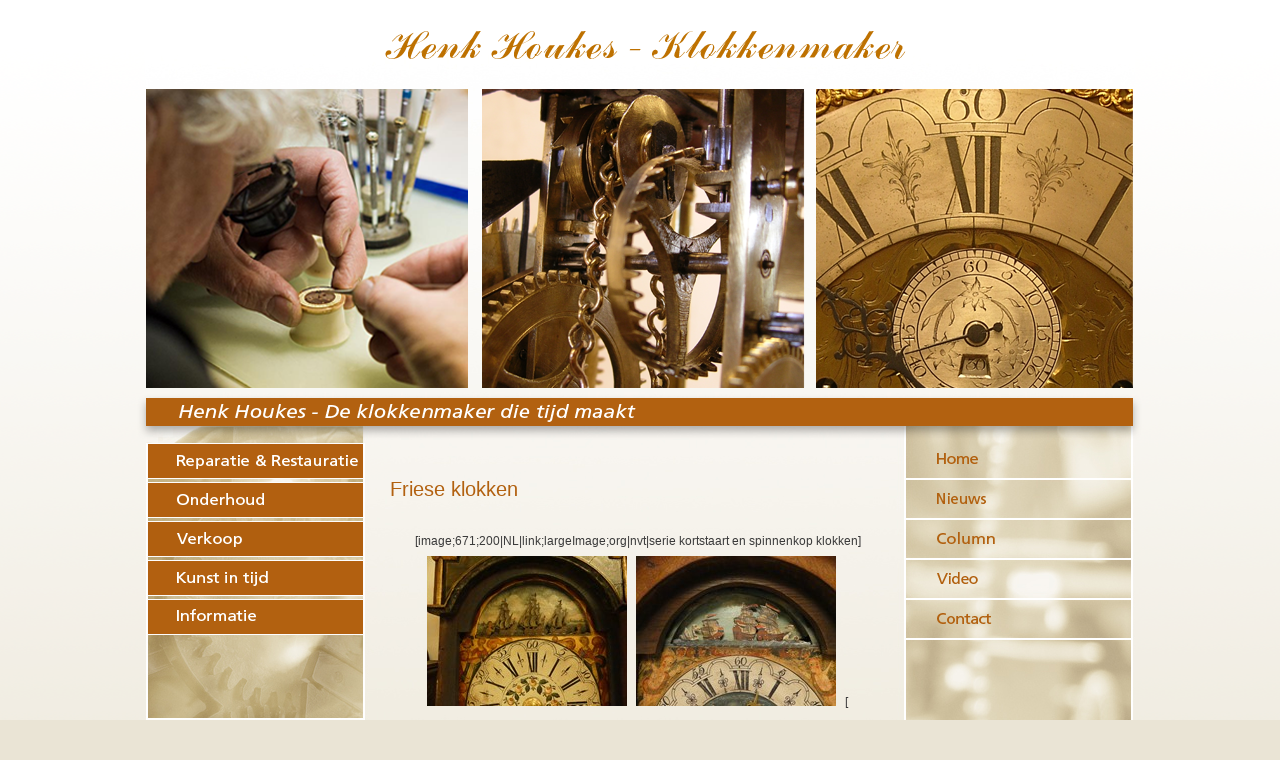

--- FILE ---
content_type: text/html; charset=utf-8
request_url: https://www.henkhoukes.nl/pg-21794-7-67028/pagina/verkoop_wandklokken.html
body_size: 12944
content:
<!DOCTYPE html>
<!-- SoftwareCopyright © 2001-2026 by Ziber (www.ziber.nl) -->
<!-- This site courtesy of WEB11 -->



<html xmlns="http://www.w3.org/1999/xhtml" lang="nl-NL" class="no-js">
<head>
    
    <meta name="google-site-verification" content="I2oJVA7SIdt2Jw0rCkQzXUtetKQXzk3slRargEfQBwk"/>
<meta http-equiv="content-type" content="text/html; charset=UTF-8"/>
<meta name="keywords" content="klokken, horloges, goudsmid, klokkenmaker, uurwerkmaker, horlogemaker, friese klokken, comtoise klokken, franse pendules, zakhorloges, torenuurwerken, wijzerplaatreparaties, wijzerplaat restauratie, beschilderde wijzerplaten, emaillewijzerplaten, staandehorloges, nederlandse klokken, engelse tafelklokken, uurwerkrestauratoren, uurwerkrestauraties"/>
<meta name="generator" content="ZIBER"/>
<meta name="ROBOTS" content="INDEX, FOLLOW, NOODP"/>
<meta name="description" content="Friese klokken [image;671;200|NL|link;largeImage;org|nvt|serie kortstaart en spinnenkop klokken] [ deze klokken zijn gemaakt tussen 1750 en 1790 klik op de foto&amp;#39;s voor een vergroting beschilderde kortstaart staartklok wachtlopende soldaat spinnekop"/>
<link rel="canonical" href="https://www.henkhoukes.nl/pg-21794-7-67028/pagina/verkoop_wandklokken.html"/>
    <meta name="viewport" content="width=1140" />
    <meta name="msapplication-config" content="/browserconfig.xml" />
    <title>Verkoop: Wandklokken - Henk Houkes - de klokkenmaker die tijd maakt</title>
    
    <script src="/bundles/site.js?v=GpVVWLtZUE-8-1nkxQyivi7fOcGCsodFj-HOW6MlKRQ1"></script>
<script src="/bundles/common.js?v=aXb9FDEuOrFVlZ4EpcR02zJkUuIJpJLP5M2kgnyWVtE1"></script>

    <script src="/bundles/validation-simple.js?v=ObOd7mnMYYUE72-TpFRAT8ItX_UerF8kV-wV8Wa2an41"></script>

    <style>
    .overlay {
        display: none;
        z-index: 10000;
        border: 10px solid #FFFFFF;
    }
    .overlay .close {
        background-image: url('/Assets/Images/close.png');
        position: absolute;
        right: -30px;
        top: -30px;
        cursor: pointer;
        height: 30px;
        width: 30px;
    }
    .overlay iframe { background-color: transparent; display: block;}
    #fancybox-content {
        border-color: #FFFFFF !important;
    }
</style>
<script>
    var Kzn = Kzn || {};
    
    (function () {
        "use strict";
        
        Kzn.Core = Kzn.Core || {};
        
        Kzn.Core.OwnerId = 21794;

        Kzn.Security = Kzn.Security || {};
        Kzn.Security.SecurityString = '';
        
        Kzn.Core.UrlParts = { 
            'News': 'nieuws',
            'Page': 'pagina',
            'Vacancy': 'vacature',
            'Photo': '',
            'Realestate': '',
            'BussinessRealestate': '',
            'Agenda': '',
            'Download': 'download',
            'Car': '',
            'Product': 'product',
            'Faq': '',
            'Menu': '',
            'Mailinglist': '',
            'Form': '',
            'Company': 'bedrijven',
            'Poll': '',
            'CV' : ''
        };
    })();
</script><link type="text/css" href="/styles/21794/6766/page.css" rel="stylesheet" /><script type="text/javascript">$(document).ready(function() {$('a[rel=photostyle]').photoStyle();});</script><meta property="og:url" content="https://www.henkhoukes.nl/pg-21794-7-67028/pagina/verkoop_wandklokken.html"/><meta property="og:title" content="Verkoop: Wandklokken"/><meta property="og:description" content="Friese klokken [image;671;200|NL|link;largeImage;org|nvt|serie kortstaart en spinnenkop klokken] [ deze klokken zijn gemaakt tussen 1750 en 1790 klik op de foto&#39;s voor een vergroting beschilderde kortstaart staartklok wachtlopende soldaat spinnekop"/><script type='text/javascript'>$(document).on('change', '.accept_privacy', function(){ var $this = $(this);var isChecked = $this.is(':checked');var privacyNr = $this.data('privacy-nr');if (isChecked) { $('.for_privacy_' + privacyNr).removeAttr('disabled');}else {$('.for_privacy_' + privacyNr).attr('disabled', 'disabled');};});</script>
    <link href="/bundles/common.css?v=juVM281tdFIxPijEOO68bnc4vk6_8ROSx8WI6sgzI-Q1" rel="stylesheet"/>

    <link rel="stylesheet" href="/styles/21794/6766/combined.css"/>
    
    
    <link rel="alternate" media="only screen and (max-width:640px)" href="https://m.henkhoukes.nl/#!/page/67028" />
    

    <style type="text/css">
        body {
            background-image: url('/content/21794/sites/dsg/design6766/layer_7302.png');background-repeat: no-repeat;z-index: 0;background-position: center top;background-color: #EAE4D5;background-color: rgb(234,228,213);
            z-index: inherit;
        }
        /* Chrome centered background 1px issue */
        @media screen {
            body{ background-position: 49.99999% top !important; }
        }
        #site-wrapper {
            display: block;
            position: relative;
            min-height: 100%;
            height: 100%;
        }
        #section { 
            min-width:495px;margin-top:0px;padding:10px 5px 20px 0px;
        }

        .section-sidebar-wrapper #section{
            margin-bottom: -10000px;
            padding-bottom: 10020px;
        }

        .section-sidebar-wrapper #sideBar {
            margin-bottom: -10000px;
            padding-bottom: 10000px;
        }

        .sidebar-disableable #section {
            width: 495px;
        }        
        .section-wrapper {
            width: 500px;   
            overflow: hidden;
        }
        .sidebar-wrapper {
            width: 0px;
        }
        .section-sidebar-wrapper {
            width: 500px;
            overflow-y: hidden;
        }
        .section-sidebar-wrapper > div {
            float: left;
        }
        #website.sidebar-left .section-sidebar-wrapper  > div {
             float: right;
        }
        
        
        #website {
            position: relative;
            z-index: 1;
            min-height: 100%;
            height: 100%; /* Needed to stick the footer at the bottom */
        }
        .site-width {
            width: 990px;
        }
        #website, #footer-wrapper, #linkbuilding-wrapper, #disclaimer-wrapper, #copyright {
            margin: 0 auto;
        }
        #website-style {
            position: relative;
            background-image: url('/content/21794/sites/dsg/design6766/bgImage.jpg');background-repeat: no-repeat;z-index: 1;background-position: left top;top: 0px;background-color: #EAE4D5;background-color: rgba(234,228,213,0);
            
            min-height: 1000px;
            
        }

        
        #website {
        
            min-height: 100%;
            height: auto !important;
            height: 100%;
            margin: 0 auto -30px;
        }
        #footer, #footer-push {
            min-height: 30px;
        }
        
        #footer {
            position: relative; /* For sticky footer */
        }
        #footer #footer-wrapper {
            -webkit-box-sizing: border-box;
            -moz-box-sizing: border-box;
            box-sizing: border-box;
        }
        #disclaimer-wrapper, #linkbuilding-wrapper {
            text-align: left
        }
        .design-layer {
            display: block;
            width: 100%;
            top: 0;
            bottom: 0;
            position: absolute;
        }

        .design-layer.fixed {
            position: fixed;
            top: 0;
            bottom: 0;
            left: 0;
            right: 0;
        }
        
        .video-or-color-wrapper {
            left: 50%;
            -ms-transform: translate(-50%);
            -webkit-transform: translate(-50%);
            transform: translate(-50%);
            overflow: hidden;
        }

        .video-or-color-wrapper iframe {
            position: absolute;
            top: 50%;
            left: 50%;
            -ms-transform: translate(-50%, -50%);
            -webkit-transform: translate(-50%, -50%);
            transform: translate(-50%, -50%);
            width: 100%;
            height: 100%;
        }

        .video-or-color-wrapper .video-or-color-overlay {
            position: absolute;
            top: 0;
            left: 0;
            right: 0;
            bottom: 0;
        }

        .segmentrow.lock.top {
            position: fixed;
            z-index: 1000;
            top: 0;
        }
        
        .segmentrow.lockfullwidth {
            background-color: ;
            background-image: Url("");
            background-position: top center;
            background-repeat:no-repeat;
            left: 0;
            margin: 0 auto;
            right: 0;
            width: 100%;
            position: fixed;
            z-index: 1000;
        }
        
        .segmentrow.lock > div, .segmentrow.lockfullwidth > div {
            margin: 0 auto;
        }

        #website-content .headerfullwidth .pos.variablePosition {
            position: fixed;
            left: 0;
            right: 0;
            width: 100%
        }
        #variableHeader .slick-slide, #variableHeader .singleimage {
            background-size: cover;
            background-repeat: no-repeat;
            background-position: center;
            width: 100%;
        }

        #variableHeader .singleimage {
            display: block;
        }

        .headerfullwidth #variableHeader .singleimage {
            min-width: 990px;
        }

		#cookiewall > div {
			width: 990px;
		}
    </style>
    <style>.pos { vertical-align: top; font-size: 0; }.pos > div { position: relative; }.pos .segment { display: block; }.pos0, .pos0 .segment { width: 990px; height: 440px;}.pos0 .segment {background-image: url('/content/21794/sites/dsg/design6766/0.png');background-size: 990px 440px;}
.pos1, .pos1 .segment { width: 245px; height: 40px;}.pos1 .segment {background-image: url('/content/21794/sites/dsg/design6766/1.png');background-size: 245px 40px;}.pos1:hover .segment {background-image: url('/content/21794/sites/dsg/design6766/1_0.png');background-size: 245px 40px;}
.pos2, .pos2 .segment { width: 245px; height: 40px;}.pos2 .segment {background-image: url('/content/21794/sites/dsg/design6766/2.png');background-size: 245px 40px;}.pos2:hover .segment {background-image: url('/content/21794/sites/dsg/design6766/2_0.png');background-size: 245px 40px;}
.pos3, .pos3 .segment { width: 245px; height: 40px;}.pos3 .segment {background-image: url('/content/21794/sites/dsg/design6766/3.png');background-size: 245px 40px;}.pos3:hover .segment {background-image: url('/content/21794/sites/dsg/design6766/3_0.png');background-size: 245px 40px;}
.pos4, .pos4 .segment { width: 245px; height: 40px;}.pos4 .segment {background-image: url('/content/21794/sites/dsg/design6766/4.png');background-size: 245px 40px;}.pos4:hover .segment {background-image: url('/content/21794/sites/dsg/design6766/4_0.png');background-size: 245px 40px;}
.pos5, .pos5 .segment { width: 245px; height: 40px;}.pos5 .segment {background-image: url('/content/21794/sites/dsg/design6766/5.png');background-size: 245px 40px;}.pos5:hover .segment {background-image: url('/content/21794/sites/dsg/design6766/5_0.png');background-size: 245px 40px;}
.pos6, .pos6 .segment { width: 245px; height: 120px;}.pos6 .segment {background-image: url('/content/21794/sites/dsg/design6766/6.png');background-size: 245px 120px;}
.pos7, .pos7 .segment { width: 245px; height: 40px;}.pos7 .segment {background-image: url('/content/21794/sites/dsg/design6766/7.png');background-size: 245px 40px;}.pos7:hover .segment {background-image: url('/content/21794/sites/dsg/design6766/7_0.png');background-size: 245px 40px;}
.pos8, .pos8 .segment { width: 245px; height: 40px;}.pos8 .segment {background-image: url('/content/21794/sites/dsg/design6766/8.png');background-size: 245px 40px;}.pos8:hover .segment {background-image: url('/content/21794/sites/dsg/design6766/8_0.png');background-size: 245px 40px;}
.pos9, .pos9 .segment { width: 245px; height: 40px;}.pos9 .segment {background-image: url('/content/21794/sites/dsg/design6766/9.png');background-size: 245px 40px;}.pos9:hover .segment {background-image: url('/content/21794/sites/dsg/design6766/9_0.png');background-size: 245px 40px;}
.pos10, .pos10 .segment { width: 245px; height: 40px;}.pos10 .segment {background-image: url('/content/21794/sites/dsg/design6766/10.png');background-size: 245px 40px;}.pos10:hover .segment {background-image: url('/content/21794/sites/dsg/design6766/10_0.png');background-size: 245px 40px;}
.pos11, .pos11 .segment { width: 245px; height: 40px;}.pos11 .segment {background-image: url('/content/21794/sites/dsg/design6766/11.png');background-size: 245px 40px;}.pos11:hover .segment {background-image: url('/content/21794/sites/dsg/design6766/11_0.png');background-size: 245px 40px;}
.pos12, .pos12 .segment { width: 245px; height: 120px;}.pos12 .segment {background-image: url('/content/21794/sites/dsg/design6766/12.png');background-size: 245px 120px;}
.pos13, .pos13 .segment { width: 165px; height: 40px;}.pos13 .segment {background-image: url('/content/21794/sites/dsg/design6766/13.png');background-size: 165px 40px;}
.pos14, .pos14 .segment { width: 165px; height: 40px;}.pos14 .segment {background-image: url('/content/21794/sites/dsg/design6766/14.png');background-size: 165px 40px;}
.pos15, .pos15 .segment { width: 165px; height: 40px;}.pos15 .segment {background-image: url('/content/21794/sites/dsg/design6766/15.png');background-size: 165px 40px;}
.pos16, .pos16 .segment { width: 165px; height: 40px;}.pos16 .segment {background-image: url('/content/21794/sites/dsg/design6766/16.png');background-size: 165px 40px;}
.pos17, .pos17 .segment { width: 165px; height: 40px;}.pos17 .segment {background-image: url('/content/21794/sites/dsg/design6766/17.png');background-size: 165px 40px;}
.pos18, .pos18 .segment { width: 165px; height: 40px;}.pos18 .segment {background-image: url('/content/21794/sites/dsg/design6766/18.png');background-size: 165px 40px;}
</style>
    
<style>

	.menu
	{
	    display: block;
		position: absolute;
		list-style-type: none;
		padding:0;
		z-index: 10;
	}
	.menu li{
		position: relative;
		background-position: top left;
		background-repeat: no-repeat;
	}
	.menu ul {
		left: 100%;
		top: -1px;
		position: absolute;
	}
	.menu li a {
		display: block;
	}
    .menu li a:hover {
        text-decoration: none !important;
    }
	.menu .subMenuOpener{
	    position: absolute;
	    right: 0;
	    top: 0;
		display:block;
        background: transparent;
		background-repeat:no-repeat;
		background-position:right;
	}
    .menu
    {
        list-style-type: none;
        margin: 0pt;
        border-style: solid;
        border-width: 1px;
        border-color: #FFFFFF;
        font-family: Arial;
        font-size: 14px;
        white-space: nowrap;
    }
    .menu li
    {
        width: 235px;
        opacity: 1.00;
        background: transparent;
        background-repeat: repeat;
        background-color: #B26110;
        height: 38px;
        text-align: left;
    }
    .menu li + li {
        border-top-width: 1px;
        border-top-style: solid;
        border-top-color: #FFFFFF;
    }
    .menu .subMenuOpener {
        width: 38px;
        height: 38px;
            background-image: url('/content/21794/sites/dsg/design6766/submenus/depthImage_0.png');
    }
    .menu > li:hover .subMenuOpener, .menu > li:active .subMenuOpener
    {
    }
    .menu > li:hover, .menu > li.active
    {
        opacity: 1;
        background-image: none;
        background-color: #8B6D2F;
        height: 38px;
    }
    .menu li .sml
    {
        text-indent: 15px;
        line-height: 38px;
        white-space: nowrap;
        display: block;
        background:transparent;
        color: #FFFFFF;
        font-weight: 400;
        font-style: normal;
        text-decoration: none;
        text-transform: none;
    }
    .menu > li:hover > .sml, .menu > li:active > .sml
    {
        color: #FFFFFF;
        font-weight: 400;
        font-style: normal;
        text-decoration: none;
        text-transform: none;
    }

        
        .menu.depth1
        {
            color: #FFFFFF;
            border-width: 1px;
            border-style: solid;
            border-color: #FFFFFF;
            font-size:14px;
        }
        .menu.depth1 li
        {
            opacity: 1.00;
            background-color: #B26110;
            height: 38px;
            text-align: left;
            width: 235px;
            padding: 0;
        }
        .menu.depth1 li + li {
            border-top-style: solid;
            border-top-width: 1px;
            border-top-color: #FFFFFF;
        }
        .menu.depth1 > li:hover, .menu.depth1 > li.active
        {
            opacity: 1;
            background-color: #8B6D2F;
            height: 38px;
        }
        .menu.depth1 li .sml
        {
            text-indent: 15px;
            line-height: 38px;
            color: #FFFFFF;
            font-weight: 400;
            font-style: normal;
            text-decoration: none;
            text-transform: none;
        }
        .menu.depth1 > li:hover > .sml, .menu.depth1 > li:active > .sml
        {
            color: #FFFFFF;
            font-weight: 400;
            font-style: normal;
            text-decoration: none;
            text-transform: none;
        }
        
</style>
<script type="text/javascript">
    (function () {
        Kzn.Core.addFonts(['Arial','Arial'])

        $(document).ready(function () {
            $('.dropdownmenu').submenus();
            Kzn.Core.initializeOverlays('.dropdownmenu');
        });
    })();
</script>
    
    


    <link href="/Scripts/Plugins/fancybox/jquery.fancybox-1.3.4.css" rel="Stylesheet" type="text/css"/>
    
    
</head>
<body>
    
    

    <div id="site-wrapper" data-template-id="28">
        

        <div id="website" class="site-width sidebar-off  ">
            <div id="website-content">
                <div id="website-style">
                    
    <table>
        <tr>
            <td data-alt-file="" class="pos pos0"><div class="variablePosition"><a href="/pg-21794-7-42783/pagina/henkhoukes_klokkenmaker.html"><span class="segment"></span></a></div></td>
        </tr>
    </table>
    <table>
        <tr>
            <td>
                <table>
                    
                    <tr><td data-alt-file="/content/21794/sites/dsg/design6766/1_0.png" class="pos pos1"><div><a href="/pg-21794-7-42778/pagina/reparatie.html"><span class="segment"></span></a></div></td></tr>
                    
                    <tr><td data-alt-file="/content/21794/sites/dsg/design6766/2_0.png" class="pos pos2"><div class="dropdownmenu smright"><a href="/pg-21794-7-42787/pagina/onderhoud.html"><span class="segment"></span></a><ul id="menu_3680" class="menu depth0" style="display:none"><li><a href="/pg-21794-7-58099/pagina/onderhoud_eenvoudige_klok.html" class="sml">Onderhoud &#39;eenvoudige&#39; klok</a></li><li><a href="/pg-21794-7-58100/pagina/onderhoud_antieke_klok.html" class="sml">Onderhoud antieke klok</a></li><li><a href="/pg-21794-7-58102/pagina/ondeskundige_reparaties.html" class="sml">Ondeskundige reparaties</a></li><li><a href="/pg-21794-7-66998/pagina/restauraties_van_wijzerplaten.html" class="sml">wijzerplaat reparaties</a></li></ul></div></td></tr>
                    
                    <tr><td data-alt-file="/content/21794/sites/dsg/design6766/3_0.png" class="pos pos3"><div><a href="/pg-21794-7-42780/pagina/verkoop.html"><span class="segment"></span></a></div></td></tr>
                    
                    <tr><td data-alt-file="/content/21794/sites/dsg/design6766/4_0.png" class="pos pos4"><div><a href="/pg-21794-7-67319/pagina/kunst_in_tijd.html"><span class="segment"></span></a></div></td></tr>
                    
                    <tr><td data-alt-file="/content/21794/sites/dsg/design6766/5_0.png" class="pos pos5"><div class="dropdownmenu smright"><a href="/pg-21794-7-42782/pagina/informatie.html"><span class="segment"></span></a><ul id="menu_3466" class="menu depth0" style="display:none"><li><a href="/pg-21794-7-42782/pagina/informatie_klokken.html" class="sml">Algemeen</a></li><li><span class="sml">Friese klokken</span><ul class="menu depth1"><li><a href="/pg-21794-7-57322/pagina/staartklokken.html" class="sml">Staartklokken</a></li><li><a href="/pg-21794-7-57274/pagina/stoelklokken.html" class="sml">Stoelklokken</a></li><li><a href="/pg-21794-7-57275/pagina/schippertjes.html" class="sml">Schippertjes</a></li></ul></li><li><span class="sml">Franse klokken</span><ul class="menu depth1"><li><a href="/pg-21794-7-57270/pagina/comtoise_klokken.html" class="sml">Comtoiseklokken</a></li><li><a href="/pg-21794-7-57269/pagina/pendulerie.html" class="sml">Pendulerie</a></li></ul></li><li><span class="sml">Nederlandse staande klokken</span><ul class="menu depth1"><li><a href="/pg-21794-7-57271/pagina/nederlandse_staande_klok.html" class="sml">Staande klok</a></li></ul></li></ul></div></td></tr>
                    
                    <tr><td data-alt-file="" class="pos pos6"><div><span class="segment"></span></div></td></tr>
                    
                </table>
            </td>
            <td>
                <div class="section-wrapper">
                    <div id="section" class="section">
                        
<table class="section page-layout "><tr><td><p>&nbsp;</p><h1>Friese klokken</h1><p style="text-align:center">&nbsp; &nbsp;</p><p style="text-align:center">[image;671;200|NL|link;largeImage;org|nvt|serie kortstaart en spinnenkop klokken]</p><p style="text-align:center"><a href="/content/21794/pages/clnt/676_org.JPG" rel="photostyle" title="kortstaart met scheepjes mechaniek"><img src='/content/21794/pages/clnt/676_200.JPG' alt='kortstaart met scheepjes mechaniek'></a>&nbsp; &nbsp;<a href="/content/21794/pages/clnt/675_org.JPG" rel="photostyle" title="spinnenkop met bootjes en zwaantjes mechaniek"><img src='/content/21794/pages/clnt/675_200.JPG' alt='spinnenkop met bootjes en zwaantjes mechaniek'></a>&nbsp; &nbsp;[</p><p style="text-align:center">&nbsp;</p><p style="text-align:center">&nbsp;</p><p style="text-align:center">deze klokken zijn gemaakt tussen 1750 en 1790</p><p style="text-align:center"><i>klik op de foto's voor een vergroting</i></p><p>&nbsp;</p><p>&nbsp;</p><p><a href='/pg-21794-7-140649/pagina/bijzondere_friese_kortstaart.html' target='_blank' title='beschilderde kortstaart'>beschilderde kortstaart</a>&nbsp;&nbsp;</p><p><a href='/pg-21794-7-140673/pagina/staartklok_jelle_douwes_tasma.html' target='_blank' title='staartklok wachtlopende soldaat'>staartklok wachtlopende soldaat</a></p><p><a href='/pg-21794-7-140793/pagina/spinnekop.html' target='_blank' title='spinnekop '>spinnekop </a></p><p>&nbsp;</p><p>&nbsp;</p><p>&nbsp;</p><p>&nbsp;</p></td></tr></table>

                    </div>
                </div>
            </td>
            <td>
                <table>
                    
                    <tr><td data-alt-file="/content/21794/sites/dsg/design6766/7_0.png" class="pos pos7"><div><a href="/pg-21794-7-42783/pagina/home.html"><span class="segment"></span></a></div></td></tr>
                    
                    <tr><td data-alt-file="/content/21794/sites/dsg/design6766/8_0.png" class="pos pos8"><div><a href="/nw-21794-1/nieuws"><span class="segment"></span></a></div></td></tr>
                    
                    <tr><td data-alt-file="/content/21794/sites/dsg/design6766/9_0.png" class="pos pos9"><div><a href="/pg-21794-7-42784/pagina/column.html"><span class="segment"></span></a></div></td></tr>
                    
                    <tr><td data-alt-file="/content/21794/sites/dsg/design6766/10_0.png" class="pos pos10"><div><a href="/pg-21794-7-42785/pagina/video.html"><span class="segment"></span></a></div></td></tr>
                    
                    <tr><td data-alt-file="/content/21794/sites/dsg/design6766/11_0.png" class="pos pos11"><div><a href="/pg-21794-7-42786/pagina/contact.html"><span class="segment"></span></a></div></td></tr>
                    
                    <tr><td data-alt-file="" class="pos pos12"><div><span class="segment"></span></div></td></tr>
                    
                </table>
            </td>
        </tr>
    </table>
    <table>
        <tr>
            <td data-alt-file="" class="pos pos13"><div><span class="segment"></span></div></td>
            <td data-alt-file="" class="pos pos14"><div><span class="segment"></span></div></td>
            <td data-alt-file="" class="pos pos15"><div><span class="segment"></span></div></td>
            <td data-alt-file="" class="pos pos16"><div><span class="segment"></span></div></td>
            <td data-alt-file="" class="pos pos17"><div><span class="segment"></span></div></td>
            <td data-alt-file="" class="pos pos18"><div><span class="segment"></span></div></td>
            
        </tr>
    </table>
    
    
    
                </div>
                <div id="footer-push"></div>
            </div>
            
        </div>

        

<div id="footer" class="section  " style="background-repeat: no-repeat;z-index: 2;background-position: center top;margin-top: 0px;">
<div id="footer-wrapper"><div id="footer-content" class="section site-width" style="margin:0pt auto;padding:20px 20px 20px 20px"><table class="section page-layout fixed"><colgroup><col width='27.3109243697479%'><col width='32.7731092436975%'><col width='40.3361344537815%'></colgroup><tr><td width='27.3109243697479%' style='padding-right:13px;'><h3>Contact</h3><hr><p><ul class='company_info'><li>Henk Houkes</li><li>Rensgars !c </li><li>1741 BR Schagen</li><li>Tel.  06 50501200</li><li style='overflow:hidden; vertical-align:top; text-overflow:ellipsis;'><a href='mailto:info@henkhoukes.nl'>info@henkhoukes.nl</a></li><li><a href='http://maps.google.nl/maps?q=52.7860941101485,4.79606021534426(Rensgars+%21c+%2C1741+BR%2CSchagen%2CNL)' target='_blank'>Routeplanner</a></li></ul></p><p><span class="social_media_h"><a onclick="Kzn.Analytics.pushOp(['social', 'Facebook', 'page','https://www.facebook.com/pages/Henk-Houkes-klokkenmaker/923655430990271?ref=aymt_homepage_panel'])"  href='https://www.facebook.com/pages/Henk-Houkes-klokkenmaker/923655430990271?ref=aymt_homepage_panel' target='_blank'><img src='/content/21794/kzn/dsg/design6766/facebookLinkImage.png' alt='Facebook' title='Facebook'></a><a onclick="Kzn.Analytics.pushOp(['social', 'Linkedin', 'page','https://www.linkedin.com/profile/view?id=48924490&trk=hp-identity-photo'])"  href='https://www.linkedin.com/profile/view?id=48924490&trk=hp-identity-photo' target='_blank'><img src='/content/21794/kzn/dsg/design6766/linkedInLinkImage.png' alt='LinkedIn' title='LinkedIn'></a></span></p> </td><td width='32.7731092436975%' style='padding-left:7px; padding-right:7px;'><h3>Locatie</h3><hr><p><div id="googlemaps_1" style='width: 100%; height: 250px;' class="googlemaps"  data-address='Rensgars !c +1741 BR,+Schagen,+Nederland' data-lat='52.7860941101485' data-lng='4.79606021534426'></div></p> </td><td width='40.3361344537815%' style='padding-left:13px;'><h3>Laat een bericht achter</h3><hr><p><div class="cw_reaction" id="reaction_1" data-posturl='/createsite/basis/reactiepop.asp?b_id=21794&sourceB_id=21794&type=small&ajaxrequest=true'  ><form name="rfForm_1" id="rfForm_1" method="post"><input type="text" name="name1" class="required section-s rffield input" value="" placeholder="Naam" /><input type='text' name="name2" size='50' value=''/><input type="email" name="email1" class="required section-s rffield input email" value="" placeholder="E-mail"/><textarea name="react" class="required section-s rffield input" placeholder="Reactie"></textarea><div class='privacy-wrapper input-like' ><input type='checkbox' value='1' class='accept_privacy' autocomplete='off' data-privacy-nr='0' id='accept_privacy_0' name='accept_privacy_0' ><label for='accept_privacy_0' class='checkbox-label'>Ik geef toestemming dat <b>Henk Houkes</b> mijn gegevens verwerkt.</label><input type='hidden' name='privacynr' value='0'></div><input type='submit' class='sendform section-s button-component for_privacy_0' disabled='disabled' value='verstuur'></form></div></p> </td></tr></table></div></div>
    <!--Donut#[base64]#-->
<div id="disclaimer-wrapper">
    <div id="disclaimer-content" class="site-width" style="padding-left: 20px;  padding-right: 20px;">Copyright 2026 - Henk Houkes</div>
</div>
<div id="linkbuilding-wrapper">
    <div id="linkbuilding-content" class="site-width" style="padding-left: 20px; padding-right: 20px;">
        <a href="https://gnap.ziber.eu" target="_blank" rel="nofollow">Inloggen</a>
        
        
            | <a target="_blank" href="https://www.zibersites.nl/webbly">Ziber Website</a>
        
                | Design by Codesign
            
    </div>
</div><!--EndDonut-->
</div>
    </div>
	
    
    <div class="overlay" id="overlay">
        <div id="overlayWrapper" class="overlayWrapper section"></div>
    </div>
    
    
    


    
    <script type="text/javascript">
        (function () {
            var startTop = $(window).scrollTop();
            window.scrollTo(0, 0);
            
            Kzn.Core.addFonts(['Arial','Myriad Pro','Verdana']);

            function resizeLayers() {
                setTimeout(function () {
                    var $layers = $('.design-layer'),
                        $website = $('#website'),
                    siteHeight = $website.outerHeight();

                    $layers.css('height', siteHeight);
                }, 0);
            }
            //we could resize all the layers every x milliseconds, but that puts a lot of strain on the browser.
            $(window).load(function() {
                resizeLayers();
                fixFooterPush();
            });
            
            $(window).resize(resizeLayers);

            function fixFooterPush() {
                var footerHeight = $('#footer').outerHeight();
                var offset = $('#website-style').offset().top; //include the top margin if given

                $('#footer-push').css('height', footerHeight + offset);
                $('#website').css('margin-bottom', footerHeight * -1);
			}

            //sticky footer fix
            //we don't know the footer height up front, so fix it if it is loaded
            $(document).ready(function () {
                resizeLayers();
				fixFooterPush();

	            setPaddingForCookieWall();

                if (window.location.hash.length > 0) {
                    scrollTo(window.location.hash.replace('!', ''));
                } else {
                    window.scrollTo(0, startTop);
                };
                $('a[href^="#"]').on('click', function (e) {
                    if (!$(this).hasClass('noscroll')) {
                        e.preventDefault();
                        scrollTo(this.hash.replace('!', ''));
                    }
                });
			});

			function setPaddingForCookieWall() {
				var hasSideBar = false;

				if (hasSideBar) {
					if ($(".sidebar-left").length > 0) {
						$("#cookiewall .cookiewall-wrapper").css("padding-left", 0 + "px");
						$("#cookiewall .cookiewall-wrapper").css("padding-right", 0 + "px");
					} else {
						$("#cookiewall .cookiewall-wrapper").css("padding-left", 0 + "px");
						$("#cookiewall .cookiewall-wrapper").css("padding-right", 0 + "px");
					}

				}
			}

            var scrollTo = function (hash) {
                if (/^#[^&\?=]+$/.exec(hash)) {
                    var $target = $(hash);
                    if (!$target[0]) {
                        $target = $('a[name=' + hash.replace('#', '') + ']');
                    }
                    if ($target[0]) {
                        var lockedButtonRow = $(".segmentrow.lockfullwidth, .segmentrow.lock");
                        var topOffset = $target.offset().top;

                        if (lockedButtonRow.length) {
                            topOffset -= lockedButtonRow.outerHeight();
                        }
                        
                        $('html, body').stop().animate({
                            'scrollTop': topOffset
                        }, 1200, 'easeOutCubic', function () {
                            window.location.hash = hash.replace('#', '#!');
                        });
                    }
                }
            };

            $(window).on('hashchange', function () {
                scrollTo(window.location.hash.replace('!', ''));
			});

            var $fixedfw = [];
            var $fixed = [];
            if ($(".segmentrow.top").length==0) {
                $fixedfw = $(".segmentrow.lockfullwidth");
                $fixed = $(".segmentrow.lock");
            }

            var $header = $(".headerfullwidth .variablePosition");
            var $layers = $('.design-layer[data-parallax=True]');
            var isMob = isMobile();
            if (($layers.length && !isMob) || $fixedfw.length || $fixed.length || $header.length) {
                var htop = $header.length ? $header.offset().top : 0;
                var fwtop = $fixedfw.length ? $fixedfw.offset().top : 0;
                var top = $fixed.length ? $fixed.offset().top : 0;
                var $window = $(window);
                $window.scroll(function (e) {
                    var scrollTop = $window.scrollTop();
                    if ($fixedfw.length) {
                        var newTop = fwtop - scrollTop;
                        
                        if (newTop < 0) {
                            newTop = 0;
                        };
                        $fixedfw.css('top', newTop);
                    }
                    if ($fixed.length) {
                        var pos = top - scrollTop;
                        if (pos <= 0) {
                            if (!$fixed.hasClass("top")) {
                                $fixed.addClass("top");
                                $('.lockpseudo').show();
                            }
                        } else {
                            if ($fixed.hasClass("top")) {
                                $fixed.removeClass("top");
                                $('.lockpseudo').hide();
                            }
                        }
                    }
                    if ($header.length) {
                        var newhTop = htop - scrollTop;
                        $header.css('top', newhTop);
                    };
                    // Do not recalculate parallax elements if the client is mobile
                    if ($layers.length && !isMob) {
                        var j = $layers.length;

                        $layers.each(function(i, item) {
                            var $bgobj = $(item),
                                speed = j--,
                                yPos = -(scrollTop / speed);

                            $bgobj.css({
                                '-webkit-transform': 'translateY( ' + yPos + 'px)',
                                '-moz-transform': 'translateY( ' + yPos + 'px)',
                                'transform': 'translateY( ' + yPos + 'px)'
                            });
                        });
                    };
                });
            }
        })();
    </script>

    <script src='https://www.google.com/recaptcha/api.js?render=6LdwGYAUAAAAAG-lk_Hz0Q2Q89eideWzhvcO7BVd'></script><script type='text/javascript'>$(document).ready(function(){$('.cw_reaction form').each(function() { var $form = $(this);Kzn.Core.addRecaptcha($form.attr('id'), 'reaction_frm');$form.validate({rules : {'react' : {required: true},'name1' : {required : true, maxlength: '50'},'email1' : {required: true, email: true}},errorPlacement: $.noop});var $reaction = $form.parents('.cw_reaction');$reaction.css('overflow', 'hidden');$reaction.css('min-height', $reaction.outerHeight());$form.submit(function(e){e.preventDefault();if ($form.valid() && !$form.hasClass('lock')){$form.addClass('lock');/* track the event to GA */Kzn.Analytics.pushOp(['event', 'Formulier', 'Ingevuld', 'Basis reactie', 0]);$.post($reaction.data('posturl'),$form.serialize()).success(function(result){$reaction.html(result);}).error(function(){$('.rffield', $reaction).addClass('error');$form.removeClass('lock');})}});});});</script>
    
<script type="text/javascript">
            
            (function (i, s, o, g, r, a, m) {
                i['GoogleAnalyticsObject'] = r; i[r] = i[r] || function () {
                    (i[r].q = i[r].q || []).push(arguments);
                }, i[r].l = 1 * new Date(); a = s.createElement(o),
                    m = s.getElementsByTagName(o)[0]; a.async = 1; a.src = g;
                m.parentNode.insertBefore(a, m);
            })(window, document, 'script', 'https://www.google-analytics.com/analytics.js', 'ga');

        ga('create', 'UA-45359110-1', 'auto', {'siteSpeedSampleRate':100});
        ga('set', 'anonymizeIp', true);
        ga('send', 'pageview');
        Kzn.Analytics.addAllOps();
                

                
        (function () {
            $.getScript(document.location.protocol + '//' + document.location.host + '/zaTracker/za.js', function (script) {
                try {
                    ZiberTracker.getTracker(document.location.protocol + '//' + document.location.host + '/zaTracker/track').trackPageView();
                } catch (e) {
                    if (typeof (console) !== 'undefined') {
                        console.error(e);
                    }
                }
            });
        })();
                
</script>




    
    <script src="/Scripts/Plugins/fancybox/jquery.fancybox-1.3.4.js" type="text/javascript"></script>
    <script>
    (function() {
        $.fn.photoStyle.defaults.type = 'fancybox';
        $.fn.photoStyle.defaults.useAnimation = true;
        $.fn.photoStyle.defaults.showOverlay = true;
        $.fn.photoStyle.defaults.overlayColor = '#878787';
        $.fn.photoStyle.defaults.overlayOpacity= '0.5';
        $.fn.photoStyle.defaults.padding= '10';
        $.fn.photoStyle.defaults.paddingColor= '#FFFFFF';
        $.fn.photoStyle.defaults.useGalleryIfAvailable = true;
        
        //setup jquery tools overlay
        if ($.tools.overlay) {
            $.tools.overlay.conf.mask = {
                color: $.fn.photoStyle.defaults.overlayColor,
                loadSpeed: 200,
                opacity: $.fn.photoStyle.defaults.overlayOpacity
            };
        }
    })();

    $(document).ready(function() {
        Kzn.Core.initializeOverlays('body');
    });
</script>

</body>
</html>


--- FILE ---
content_type: text/html; charset=utf-8
request_url: https://www.google.com/recaptcha/api2/anchor?ar=1&k=6LdwGYAUAAAAAG-lk_Hz0Q2Q89eideWzhvcO7BVd&co=aHR0cHM6Ly93d3cuaGVua2hvdWtlcy5ubDo0NDM.&hl=en&v=PoyoqOPhxBO7pBk68S4YbpHZ&size=invisible&anchor-ms=20000&execute-ms=30000&cb=jagmxy5nn5g2
body_size: 48699
content:
<!DOCTYPE HTML><html dir="ltr" lang="en"><head><meta http-equiv="Content-Type" content="text/html; charset=UTF-8">
<meta http-equiv="X-UA-Compatible" content="IE=edge">
<title>reCAPTCHA</title>
<style type="text/css">
/* cyrillic-ext */
@font-face {
  font-family: 'Roboto';
  font-style: normal;
  font-weight: 400;
  font-stretch: 100%;
  src: url(//fonts.gstatic.com/s/roboto/v48/KFO7CnqEu92Fr1ME7kSn66aGLdTylUAMa3GUBHMdazTgWw.woff2) format('woff2');
  unicode-range: U+0460-052F, U+1C80-1C8A, U+20B4, U+2DE0-2DFF, U+A640-A69F, U+FE2E-FE2F;
}
/* cyrillic */
@font-face {
  font-family: 'Roboto';
  font-style: normal;
  font-weight: 400;
  font-stretch: 100%;
  src: url(//fonts.gstatic.com/s/roboto/v48/KFO7CnqEu92Fr1ME7kSn66aGLdTylUAMa3iUBHMdazTgWw.woff2) format('woff2');
  unicode-range: U+0301, U+0400-045F, U+0490-0491, U+04B0-04B1, U+2116;
}
/* greek-ext */
@font-face {
  font-family: 'Roboto';
  font-style: normal;
  font-weight: 400;
  font-stretch: 100%;
  src: url(//fonts.gstatic.com/s/roboto/v48/KFO7CnqEu92Fr1ME7kSn66aGLdTylUAMa3CUBHMdazTgWw.woff2) format('woff2');
  unicode-range: U+1F00-1FFF;
}
/* greek */
@font-face {
  font-family: 'Roboto';
  font-style: normal;
  font-weight: 400;
  font-stretch: 100%;
  src: url(//fonts.gstatic.com/s/roboto/v48/KFO7CnqEu92Fr1ME7kSn66aGLdTylUAMa3-UBHMdazTgWw.woff2) format('woff2');
  unicode-range: U+0370-0377, U+037A-037F, U+0384-038A, U+038C, U+038E-03A1, U+03A3-03FF;
}
/* math */
@font-face {
  font-family: 'Roboto';
  font-style: normal;
  font-weight: 400;
  font-stretch: 100%;
  src: url(//fonts.gstatic.com/s/roboto/v48/KFO7CnqEu92Fr1ME7kSn66aGLdTylUAMawCUBHMdazTgWw.woff2) format('woff2');
  unicode-range: U+0302-0303, U+0305, U+0307-0308, U+0310, U+0312, U+0315, U+031A, U+0326-0327, U+032C, U+032F-0330, U+0332-0333, U+0338, U+033A, U+0346, U+034D, U+0391-03A1, U+03A3-03A9, U+03B1-03C9, U+03D1, U+03D5-03D6, U+03F0-03F1, U+03F4-03F5, U+2016-2017, U+2034-2038, U+203C, U+2040, U+2043, U+2047, U+2050, U+2057, U+205F, U+2070-2071, U+2074-208E, U+2090-209C, U+20D0-20DC, U+20E1, U+20E5-20EF, U+2100-2112, U+2114-2115, U+2117-2121, U+2123-214F, U+2190, U+2192, U+2194-21AE, U+21B0-21E5, U+21F1-21F2, U+21F4-2211, U+2213-2214, U+2216-22FF, U+2308-230B, U+2310, U+2319, U+231C-2321, U+2336-237A, U+237C, U+2395, U+239B-23B7, U+23D0, U+23DC-23E1, U+2474-2475, U+25AF, U+25B3, U+25B7, U+25BD, U+25C1, U+25CA, U+25CC, U+25FB, U+266D-266F, U+27C0-27FF, U+2900-2AFF, U+2B0E-2B11, U+2B30-2B4C, U+2BFE, U+3030, U+FF5B, U+FF5D, U+1D400-1D7FF, U+1EE00-1EEFF;
}
/* symbols */
@font-face {
  font-family: 'Roboto';
  font-style: normal;
  font-weight: 400;
  font-stretch: 100%;
  src: url(//fonts.gstatic.com/s/roboto/v48/KFO7CnqEu92Fr1ME7kSn66aGLdTylUAMaxKUBHMdazTgWw.woff2) format('woff2');
  unicode-range: U+0001-000C, U+000E-001F, U+007F-009F, U+20DD-20E0, U+20E2-20E4, U+2150-218F, U+2190, U+2192, U+2194-2199, U+21AF, U+21E6-21F0, U+21F3, U+2218-2219, U+2299, U+22C4-22C6, U+2300-243F, U+2440-244A, U+2460-24FF, U+25A0-27BF, U+2800-28FF, U+2921-2922, U+2981, U+29BF, U+29EB, U+2B00-2BFF, U+4DC0-4DFF, U+FFF9-FFFB, U+10140-1018E, U+10190-1019C, U+101A0, U+101D0-101FD, U+102E0-102FB, U+10E60-10E7E, U+1D2C0-1D2D3, U+1D2E0-1D37F, U+1F000-1F0FF, U+1F100-1F1AD, U+1F1E6-1F1FF, U+1F30D-1F30F, U+1F315, U+1F31C, U+1F31E, U+1F320-1F32C, U+1F336, U+1F378, U+1F37D, U+1F382, U+1F393-1F39F, U+1F3A7-1F3A8, U+1F3AC-1F3AF, U+1F3C2, U+1F3C4-1F3C6, U+1F3CA-1F3CE, U+1F3D4-1F3E0, U+1F3ED, U+1F3F1-1F3F3, U+1F3F5-1F3F7, U+1F408, U+1F415, U+1F41F, U+1F426, U+1F43F, U+1F441-1F442, U+1F444, U+1F446-1F449, U+1F44C-1F44E, U+1F453, U+1F46A, U+1F47D, U+1F4A3, U+1F4B0, U+1F4B3, U+1F4B9, U+1F4BB, U+1F4BF, U+1F4C8-1F4CB, U+1F4D6, U+1F4DA, U+1F4DF, U+1F4E3-1F4E6, U+1F4EA-1F4ED, U+1F4F7, U+1F4F9-1F4FB, U+1F4FD-1F4FE, U+1F503, U+1F507-1F50B, U+1F50D, U+1F512-1F513, U+1F53E-1F54A, U+1F54F-1F5FA, U+1F610, U+1F650-1F67F, U+1F687, U+1F68D, U+1F691, U+1F694, U+1F698, U+1F6AD, U+1F6B2, U+1F6B9-1F6BA, U+1F6BC, U+1F6C6-1F6CF, U+1F6D3-1F6D7, U+1F6E0-1F6EA, U+1F6F0-1F6F3, U+1F6F7-1F6FC, U+1F700-1F7FF, U+1F800-1F80B, U+1F810-1F847, U+1F850-1F859, U+1F860-1F887, U+1F890-1F8AD, U+1F8B0-1F8BB, U+1F8C0-1F8C1, U+1F900-1F90B, U+1F93B, U+1F946, U+1F984, U+1F996, U+1F9E9, U+1FA00-1FA6F, U+1FA70-1FA7C, U+1FA80-1FA89, U+1FA8F-1FAC6, U+1FACE-1FADC, U+1FADF-1FAE9, U+1FAF0-1FAF8, U+1FB00-1FBFF;
}
/* vietnamese */
@font-face {
  font-family: 'Roboto';
  font-style: normal;
  font-weight: 400;
  font-stretch: 100%;
  src: url(//fonts.gstatic.com/s/roboto/v48/KFO7CnqEu92Fr1ME7kSn66aGLdTylUAMa3OUBHMdazTgWw.woff2) format('woff2');
  unicode-range: U+0102-0103, U+0110-0111, U+0128-0129, U+0168-0169, U+01A0-01A1, U+01AF-01B0, U+0300-0301, U+0303-0304, U+0308-0309, U+0323, U+0329, U+1EA0-1EF9, U+20AB;
}
/* latin-ext */
@font-face {
  font-family: 'Roboto';
  font-style: normal;
  font-weight: 400;
  font-stretch: 100%;
  src: url(//fonts.gstatic.com/s/roboto/v48/KFO7CnqEu92Fr1ME7kSn66aGLdTylUAMa3KUBHMdazTgWw.woff2) format('woff2');
  unicode-range: U+0100-02BA, U+02BD-02C5, U+02C7-02CC, U+02CE-02D7, U+02DD-02FF, U+0304, U+0308, U+0329, U+1D00-1DBF, U+1E00-1E9F, U+1EF2-1EFF, U+2020, U+20A0-20AB, U+20AD-20C0, U+2113, U+2C60-2C7F, U+A720-A7FF;
}
/* latin */
@font-face {
  font-family: 'Roboto';
  font-style: normal;
  font-weight: 400;
  font-stretch: 100%;
  src: url(//fonts.gstatic.com/s/roboto/v48/KFO7CnqEu92Fr1ME7kSn66aGLdTylUAMa3yUBHMdazQ.woff2) format('woff2');
  unicode-range: U+0000-00FF, U+0131, U+0152-0153, U+02BB-02BC, U+02C6, U+02DA, U+02DC, U+0304, U+0308, U+0329, U+2000-206F, U+20AC, U+2122, U+2191, U+2193, U+2212, U+2215, U+FEFF, U+FFFD;
}
/* cyrillic-ext */
@font-face {
  font-family: 'Roboto';
  font-style: normal;
  font-weight: 500;
  font-stretch: 100%;
  src: url(//fonts.gstatic.com/s/roboto/v48/KFO7CnqEu92Fr1ME7kSn66aGLdTylUAMa3GUBHMdazTgWw.woff2) format('woff2');
  unicode-range: U+0460-052F, U+1C80-1C8A, U+20B4, U+2DE0-2DFF, U+A640-A69F, U+FE2E-FE2F;
}
/* cyrillic */
@font-face {
  font-family: 'Roboto';
  font-style: normal;
  font-weight: 500;
  font-stretch: 100%;
  src: url(//fonts.gstatic.com/s/roboto/v48/KFO7CnqEu92Fr1ME7kSn66aGLdTylUAMa3iUBHMdazTgWw.woff2) format('woff2');
  unicode-range: U+0301, U+0400-045F, U+0490-0491, U+04B0-04B1, U+2116;
}
/* greek-ext */
@font-face {
  font-family: 'Roboto';
  font-style: normal;
  font-weight: 500;
  font-stretch: 100%;
  src: url(//fonts.gstatic.com/s/roboto/v48/KFO7CnqEu92Fr1ME7kSn66aGLdTylUAMa3CUBHMdazTgWw.woff2) format('woff2');
  unicode-range: U+1F00-1FFF;
}
/* greek */
@font-face {
  font-family: 'Roboto';
  font-style: normal;
  font-weight: 500;
  font-stretch: 100%;
  src: url(//fonts.gstatic.com/s/roboto/v48/KFO7CnqEu92Fr1ME7kSn66aGLdTylUAMa3-UBHMdazTgWw.woff2) format('woff2');
  unicode-range: U+0370-0377, U+037A-037F, U+0384-038A, U+038C, U+038E-03A1, U+03A3-03FF;
}
/* math */
@font-face {
  font-family: 'Roboto';
  font-style: normal;
  font-weight: 500;
  font-stretch: 100%;
  src: url(//fonts.gstatic.com/s/roboto/v48/KFO7CnqEu92Fr1ME7kSn66aGLdTylUAMawCUBHMdazTgWw.woff2) format('woff2');
  unicode-range: U+0302-0303, U+0305, U+0307-0308, U+0310, U+0312, U+0315, U+031A, U+0326-0327, U+032C, U+032F-0330, U+0332-0333, U+0338, U+033A, U+0346, U+034D, U+0391-03A1, U+03A3-03A9, U+03B1-03C9, U+03D1, U+03D5-03D6, U+03F0-03F1, U+03F4-03F5, U+2016-2017, U+2034-2038, U+203C, U+2040, U+2043, U+2047, U+2050, U+2057, U+205F, U+2070-2071, U+2074-208E, U+2090-209C, U+20D0-20DC, U+20E1, U+20E5-20EF, U+2100-2112, U+2114-2115, U+2117-2121, U+2123-214F, U+2190, U+2192, U+2194-21AE, U+21B0-21E5, U+21F1-21F2, U+21F4-2211, U+2213-2214, U+2216-22FF, U+2308-230B, U+2310, U+2319, U+231C-2321, U+2336-237A, U+237C, U+2395, U+239B-23B7, U+23D0, U+23DC-23E1, U+2474-2475, U+25AF, U+25B3, U+25B7, U+25BD, U+25C1, U+25CA, U+25CC, U+25FB, U+266D-266F, U+27C0-27FF, U+2900-2AFF, U+2B0E-2B11, U+2B30-2B4C, U+2BFE, U+3030, U+FF5B, U+FF5D, U+1D400-1D7FF, U+1EE00-1EEFF;
}
/* symbols */
@font-face {
  font-family: 'Roboto';
  font-style: normal;
  font-weight: 500;
  font-stretch: 100%;
  src: url(//fonts.gstatic.com/s/roboto/v48/KFO7CnqEu92Fr1ME7kSn66aGLdTylUAMaxKUBHMdazTgWw.woff2) format('woff2');
  unicode-range: U+0001-000C, U+000E-001F, U+007F-009F, U+20DD-20E0, U+20E2-20E4, U+2150-218F, U+2190, U+2192, U+2194-2199, U+21AF, U+21E6-21F0, U+21F3, U+2218-2219, U+2299, U+22C4-22C6, U+2300-243F, U+2440-244A, U+2460-24FF, U+25A0-27BF, U+2800-28FF, U+2921-2922, U+2981, U+29BF, U+29EB, U+2B00-2BFF, U+4DC0-4DFF, U+FFF9-FFFB, U+10140-1018E, U+10190-1019C, U+101A0, U+101D0-101FD, U+102E0-102FB, U+10E60-10E7E, U+1D2C0-1D2D3, U+1D2E0-1D37F, U+1F000-1F0FF, U+1F100-1F1AD, U+1F1E6-1F1FF, U+1F30D-1F30F, U+1F315, U+1F31C, U+1F31E, U+1F320-1F32C, U+1F336, U+1F378, U+1F37D, U+1F382, U+1F393-1F39F, U+1F3A7-1F3A8, U+1F3AC-1F3AF, U+1F3C2, U+1F3C4-1F3C6, U+1F3CA-1F3CE, U+1F3D4-1F3E0, U+1F3ED, U+1F3F1-1F3F3, U+1F3F5-1F3F7, U+1F408, U+1F415, U+1F41F, U+1F426, U+1F43F, U+1F441-1F442, U+1F444, U+1F446-1F449, U+1F44C-1F44E, U+1F453, U+1F46A, U+1F47D, U+1F4A3, U+1F4B0, U+1F4B3, U+1F4B9, U+1F4BB, U+1F4BF, U+1F4C8-1F4CB, U+1F4D6, U+1F4DA, U+1F4DF, U+1F4E3-1F4E6, U+1F4EA-1F4ED, U+1F4F7, U+1F4F9-1F4FB, U+1F4FD-1F4FE, U+1F503, U+1F507-1F50B, U+1F50D, U+1F512-1F513, U+1F53E-1F54A, U+1F54F-1F5FA, U+1F610, U+1F650-1F67F, U+1F687, U+1F68D, U+1F691, U+1F694, U+1F698, U+1F6AD, U+1F6B2, U+1F6B9-1F6BA, U+1F6BC, U+1F6C6-1F6CF, U+1F6D3-1F6D7, U+1F6E0-1F6EA, U+1F6F0-1F6F3, U+1F6F7-1F6FC, U+1F700-1F7FF, U+1F800-1F80B, U+1F810-1F847, U+1F850-1F859, U+1F860-1F887, U+1F890-1F8AD, U+1F8B0-1F8BB, U+1F8C0-1F8C1, U+1F900-1F90B, U+1F93B, U+1F946, U+1F984, U+1F996, U+1F9E9, U+1FA00-1FA6F, U+1FA70-1FA7C, U+1FA80-1FA89, U+1FA8F-1FAC6, U+1FACE-1FADC, U+1FADF-1FAE9, U+1FAF0-1FAF8, U+1FB00-1FBFF;
}
/* vietnamese */
@font-face {
  font-family: 'Roboto';
  font-style: normal;
  font-weight: 500;
  font-stretch: 100%;
  src: url(//fonts.gstatic.com/s/roboto/v48/KFO7CnqEu92Fr1ME7kSn66aGLdTylUAMa3OUBHMdazTgWw.woff2) format('woff2');
  unicode-range: U+0102-0103, U+0110-0111, U+0128-0129, U+0168-0169, U+01A0-01A1, U+01AF-01B0, U+0300-0301, U+0303-0304, U+0308-0309, U+0323, U+0329, U+1EA0-1EF9, U+20AB;
}
/* latin-ext */
@font-face {
  font-family: 'Roboto';
  font-style: normal;
  font-weight: 500;
  font-stretch: 100%;
  src: url(//fonts.gstatic.com/s/roboto/v48/KFO7CnqEu92Fr1ME7kSn66aGLdTylUAMa3KUBHMdazTgWw.woff2) format('woff2');
  unicode-range: U+0100-02BA, U+02BD-02C5, U+02C7-02CC, U+02CE-02D7, U+02DD-02FF, U+0304, U+0308, U+0329, U+1D00-1DBF, U+1E00-1E9F, U+1EF2-1EFF, U+2020, U+20A0-20AB, U+20AD-20C0, U+2113, U+2C60-2C7F, U+A720-A7FF;
}
/* latin */
@font-face {
  font-family: 'Roboto';
  font-style: normal;
  font-weight: 500;
  font-stretch: 100%;
  src: url(//fonts.gstatic.com/s/roboto/v48/KFO7CnqEu92Fr1ME7kSn66aGLdTylUAMa3yUBHMdazQ.woff2) format('woff2');
  unicode-range: U+0000-00FF, U+0131, U+0152-0153, U+02BB-02BC, U+02C6, U+02DA, U+02DC, U+0304, U+0308, U+0329, U+2000-206F, U+20AC, U+2122, U+2191, U+2193, U+2212, U+2215, U+FEFF, U+FFFD;
}
/* cyrillic-ext */
@font-face {
  font-family: 'Roboto';
  font-style: normal;
  font-weight: 900;
  font-stretch: 100%;
  src: url(//fonts.gstatic.com/s/roboto/v48/KFO7CnqEu92Fr1ME7kSn66aGLdTylUAMa3GUBHMdazTgWw.woff2) format('woff2');
  unicode-range: U+0460-052F, U+1C80-1C8A, U+20B4, U+2DE0-2DFF, U+A640-A69F, U+FE2E-FE2F;
}
/* cyrillic */
@font-face {
  font-family: 'Roboto';
  font-style: normal;
  font-weight: 900;
  font-stretch: 100%;
  src: url(//fonts.gstatic.com/s/roboto/v48/KFO7CnqEu92Fr1ME7kSn66aGLdTylUAMa3iUBHMdazTgWw.woff2) format('woff2');
  unicode-range: U+0301, U+0400-045F, U+0490-0491, U+04B0-04B1, U+2116;
}
/* greek-ext */
@font-face {
  font-family: 'Roboto';
  font-style: normal;
  font-weight: 900;
  font-stretch: 100%;
  src: url(//fonts.gstatic.com/s/roboto/v48/KFO7CnqEu92Fr1ME7kSn66aGLdTylUAMa3CUBHMdazTgWw.woff2) format('woff2');
  unicode-range: U+1F00-1FFF;
}
/* greek */
@font-face {
  font-family: 'Roboto';
  font-style: normal;
  font-weight: 900;
  font-stretch: 100%;
  src: url(//fonts.gstatic.com/s/roboto/v48/KFO7CnqEu92Fr1ME7kSn66aGLdTylUAMa3-UBHMdazTgWw.woff2) format('woff2');
  unicode-range: U+0370-0377, U+037A-037F, U+0384-038A, U+038C, U+038E-03A1, U+03A3-03FF;
}
/* math */
@font-face {
  font-family: 'Roboto';
  font-style: normal;
  font-weight: 900;
  font-stretch: 100%;
  src: url(//fonts.gstatic.com/s/roboto/v48/KFO7CnqEu92Fr1ME7kSn66aGLdTylUAMawCUBHMdazTgWw.woff2) format('woff2');
  unicode-range: U+0302-0303, U+0305, U+0307-0308, U+0310, U+0312, U+0315, U+031A, U+0326-0327, U+032C, U+032F-0330, U+0332-0333, U+0338, U+033A, U+0346, U+034D, U+0391-03A1, U+03A3-03A9, U+03B1-03C9, U+03D1, U+03D5-03D6, U+03F0-03F1, U+03F4-03F5, U+2016-2017, U+2034-2038, U+203C, U+2040, U+2043, U+2047, U+2050, U+2057, U+205F, U+2070-2071, U+2074-208E, U+2090-209C, U+20D0-20DC, U+20E1, U+20E5-20EF, U+2100-2112, U+2114-2115, U+2117-2121, U+2123-214F, U+2190, U+2192, U+2194-21AE, U+21B0-21E5, U+21F1-21F2, U+21F4-2211, U+2213-2214, U+2216-22FF, U+2308-230B, U+2310, U+2319, U+231C-2321, U+2336-237A, U+237C, U+2395, U+239B-23B7, U+23D0, U+23DC-23E1, U+2474-2475, U+25AF, U+25B3, U+25B7, U+25BD, U+25C1, U+25CA, U+25CC, U+25FB, U+266D-266F, U+27C0-27FF, U+2900-2AFF, U+2B0E-2B11, U+2B30-2B4C, U+2BFE, U+3030, U+FF5B, U+FF5D, U+1D400-1D7FF, U+1EE00-1EEFF;
}
/* symbols */
@font-face {
  font-family: 'Roboto';
  font-style: normal;
  font-weight: 900;
  font-stretch: 100%;
  src: url(//fonts.gstatic.com/s/roboto/v48/KFO7CnqEu92Fr1ME7kSn66aGLdTylUAMaxKUBHMdazTgWw.woff2) format('woff2');
  unicode-range: U+0001-000C, U+000E-001F, U+007F-009F, U+20DD-20E0, U+20E2-20E4, U+2150-218F, U+2190, U+2192, U+2194-2199, U+21AF, U+21E6-21F0, U+21F3, U+2218-2219, U+2299, U+22C4-22C6, U+2300-243F, U+2440-244A, U+2460-24FF, U+25A0-27BF, U+2800-28FF, U+2921-2922, U+2981, U+29BF, U+29EB, U+2B00-2BFF, U+4DC0-4DFF, U+FFF9-FFFB, U+10140-1018E, U+10190-1019C, U+101A0, U+101D0-101FD, U+102E0-102FB, U+10E60-10E7E, U+1D2C0-1D2D3, U+1D2E0-1D37F, U+1F000-1F0FF, U+1F100-1F1AD, U+1F1E6-1F1FF, U+1F30D-1F30F, U+1F315, U+1F31C, U+1F31E, U+1F320-1F32C, U+1F336, U+1F378, U+1F37D, U+1F382, U+1F393-1F39F, U+1F3A7-1F3A8, U+1F3AC-1F3AF, U+1F3C2, U+1F3C4-1F3C6, U+1F3CA-1F3CE, U+1F3D4-1F3E0, U+1F3ED, U+1F3F1-1F3F3, U+1F3F5-1F3F7, U+1F408, U+1F415, U+1F41F, U+1F426, U+1F43F, U+1F441-1F442, U+1F444, U+1F446-1F449, U+1F44C-1F44E, U+1F453, U+1F46A, U+1F47D, U+1F4A3, U+1F4B0, U+1F4B3, U+1F4B9, U+1F4BB, U+1F4BF, U+1F4C8-1F4CB, U+1F4D6, U+1F4DA, U+1F4DF, U+1F4E3-1F4E6, U+1F4EA-1F4ED, U+1F4F7, U+1F4F9-1F4FB, U+1F4FD-1F4FE, U+1F503, U+1F507-1F50B, U+1F50D, U+1F512-1F513, U+1F53E-1F54A, U+1F54F-1F5FA, U+1F610, U+1F650-1F67F, U+1F687, U+1F68D, U+1F691, U+1F694, U+1F698, U+1F6AD, U+1F6B2, U+1F6B9-1F6BA, U+1F6BC, U+1F6C6-1F6CF, U+1F6D3-1F6D7, U+1F6E0-1F6EA, U+1F6F0-1F6F3, U+1F6F7-1F6FC, U+1F700-1F7FF, U+1F800-1F80B, U+1F810-1F847, U+1F850-1F859, U+1F860-1F887, U+1F890-1F8AD, U+1F8B0-1F8BB, U+1F8C0-1F8C1, U+1F900-1F90B, U+1F93B, U+1F946, U+1F984, U+1F996, U+1F9E9, U+1FA00-1FA6F, U+1FA70-1FA7C, U+1FA80-1FA89, U+1FA8F-1FAC6, U+1FACE-1FADC, U+1FADF-1FAE9, U+1FAF0-1FAF8, U+1FB00-1FBFF;
}
/* vietnamese */
@font-face {
  font-family: 'Roboto';
  font-style: normal;
  font-weight: 900;
  font-stretch: 100%;
  src: url(//fonts.gstatic.com/s/roboto/v48/KFO7CnqEu92Fr1ME7kSn66aGLdTylUAMa3OUBHMdazTgWw.woff2) format('woff2');
  unicode-range: U+0102-0103, U+0110-0111, U+0128-0129, U+0168-0169, U+01A0-01A1, U+01AF-01B0, U+0300-0301, U+0303-0304, U+0308-0309, U+0323, U+0329, U+1EA0-1EF9, U+20AB;
}
/* latin-ext */
@font-face {
  font-family: 'Roboto';
  font-style: normal;
  font-weight: 900;
  font-stretch: 100%;
  src: url(//fonts.gstatic.com/s/roboto/v48/KFO7CnqEu92Fr1ME7kSn66aGLdTylUAMa3KUBHMdazTgWw.woff2) format('woff2');
  unicode-range: U+0100-02BA, U+02BD-02C5, U+02C7-02CC, U+02CE-02D7, U+02DD-02FF, U+0304, U+0308, U+0329, U+1D00-1DBF, U+1E00-1E9F, U+1EF2-1EFF, U+2020, U+20A0-20AB, U+20AD-20C0, U+2113, U+2C60-2C7F, U+A720-A7FF;
}
/* latin */
@font-face {
  font-family: 'Roboto';
  font-style: normal;
  font-weight: 900;
  font-stretch: 100%;
  src: url(//fonts.gstatic.com/s/roboto/v48/KFO7CnqEu92Fr1ME7kSn66aGLdTylUAMa3yUBHMdazQ.woff2) format('woff2');
  unicode-range: U+0000-00FF, U+0131, U+0152-0153, U+02BB-02BC, U+02C6, U+02DA, U+02DC, U+0304, U+0308, U+0329, U+2000-206F, U+20AC, U+2122, U+2191, U+2193, U+2212, U+2215, U+FEFF, U+FFFD;
}

</style>
<link rel="stylesheet" type="text/css" href="https://www.gstatic.com/recaptcha/releases/PoyoqOPhxBO7pBk68S4YbpHZ/styles__ltr.css">
<script nonce="RW8Y9cOSW1T6wbR61U01rQ" type="text/javascript">window['__recaptcha_api'] = 'https://www.google.com/recaptcha/api2/';</script>
<script type="text/javascript" src="https://www.gstatic.com/recaptcha/releases/PoyoqOPhxBO7pBk68S4YbpHZ/recaptcha__en.js" nonce="RW8Y9cOSW1T6wbR61U01rQ">
      
    </script></head>
<body><div id="rc-anchor-alert" class="rc-anchor-alert"></div>
<input type="hidden" id="recaptcha-token" value="[base64]">
<script type="text/javascript" nonce="RW8Y9cOSW1T6wbR61U01rQ">
      recaptcha.anchor.Main.init("[\x22ainput\x22,[\x22bgdata\x22,\x22\x22,\[base64]/[base64]/[base64]/[base64]/[base64]/[base64]/[base64]/[base64]/[base64]/[base64]\\u003d\x22,\[base64]\\u003d\\u003d\x22,\x22wpbDnsK7wpXDksKAwrXCl0J+NxzCiMO+fcKmHll3woJewr/[base64]/ChWPDiC3DhsOQL8KMBUJhJ8KPw4XDusKOwoU5w7/DocOidsOiw5pwwowocT/DhcKbw4YhXx5XwoJSOgjCqy7ChC3ChBlrw7oNXsKlwonDohpDwot0OV7DhTrCl8KSHVFzw4QnVMKhwqYORMKRw7QoB13CgUrDvBBywrfDqMKow6IIw4d9JBXDrMOTw7vDsxM4wqzCgD/[base64]/GcK8ACUjwrsjRcO1w40geMO1w5l0w7s0CBrDqcO+w7JzMcKkw7pCU8OJSxvCp1XCqlfCoBrCjiLCuztrQsOtbcOow74HORgcHsKkwrjCujYrU8KJw490DcKUJ8OFwp4Wwq09wqQ2w73Dt0TChsOXeMKCNcOMBi/DlsKRwqRdOmzDg35cw6dUw4LDt1sBw6IyUVVOT2nClyAeP8KTJMKZw7hqQ8OUw6/CgMOIwrUDIwbCnsKow4rDncKIScK4CzBKLmMEwqoZw7cSw59iwrzCuQ/CvMKfw4AGwqZ0CMODKw3CljdMwrrCpcOGwo3CgQjCnUUQfMKnYMKMG8OZd8KRI0/CngcOAys+d1zDjhtrwrbCjsOkfMKTw6oAbsOGNsKpNsKnTlhSUSRPPC/DsHI9woRpw6vDu3Fqf8Kcw5fDpcOBIMKcw4xBNU8XOcOQwpHChBrDmArClMOmRHdRwqoowrJ3ecK+dC7ChsOdw5rCgSXChn5kw4fDt23DlSrCphtRwr/Dl8OmwrkIw7oxecKGCF7Cq8KOOcOFwo3Dpy8Owp/DrsKmJSkSfcOvJGgtdMOda1bDs8KNw5XDjUoXHjw7w6nCv8Ovw4towpnDrn/CrQNJw4nCilJmwqcOYRUIcGnCpcKLw5/Cl8Kgw7IJFAXCuCYNw453L8KEKcK0wqTCpjw9IxHCvVjDmE8Mw6kpw6vDnR57NnZHHcKXw7x6w6JAwrEYwqfDtRXCmAvCu8KKwrrDrDwJUMK/wqnDji8hZMONw5HDrcKKw4bDlEnCkGF5bsOCJcKnC8K7w5nDocK8UwR4wpbCp8OJQ0wzHMKOIA7CjUILwqxdU2A1QMOZXnXDu13CvcODIMOgcgvCp3coR8KcXMKrw5fCo1RPUcOkwqTCh8KcwqjDjjFRw5ZvMcOHw44RH1/[base64]/DtmXCv8KgOcKpPAQ7w7R6Ix3CmRN5wqEtwrrDjMKQMxHCuEPDp8KUbcKRb8Opw4IoWcONPsKWeVbDgSJ7L8Oqwr/[base64]/DnyJMw6FVbDbClhwlw69EUzTDqMKcw53DgsKewrXDtTVvw5/DosOnJsOGw7lOw4oaE8KFw7paFsKLwq7DinTCncKww5HCtDIYFcK5wr1kPh3DtcKVIWLDisO/D3NJXRzDjWvCtEJCw6olXMKjacOtw5LCu8KIOWvDlMOJwqnDhsKUw6Rcw5RzV8K/wpHCscK2w4DDtWrCt8KvNCpNY0vCgMOtwoQqLyo2wozDnn1abMKCw4cSSMKCUmnClBXCsUrDt2MyDwnDj8OmwppMFcOBPhvCicKHOVZ7wpHDvsKrwo/[base64]/DshvDvcOQVMO2cjzDisKvXsK7w4slXztGDF9Ye8ODeVzCjcOIc8Kow4HDtcOvDMO3w7hhw5fCm8KGw4gjw68rPsOVEy91w59iacOBw5Nnwq06wp3Dh8KBwrfCki/CmsK4aMKLM3ZeQ0NxdMOUScOlwotWw6HDuMOMwpzCt8KMw4rCtUhQe1EPRyN4Yl4+woHCnMOaLcKHby/DpH/Do8OxworDlD/DlsKawolYLhXDvw5yw5J6CcOQw54swpNKGErDt8O7DcOHwq5QUCo4w4bCtMOnKhLDmMOUw6XDnxLDhMK1HGU1woIVw6IQSMKXwrRTRALCmBRjwqoxe8O8JlbClwvCgg/Co2BoE8K2OsKtcMO4KsOGSMOAw40XBGZ3JxzCvsOxY2rDocK/[base64]/wqIfHTfCiQzCmWN1wpDDpQgjwpTCt8OSdcOtJMOWchzCkFnDlMOoScOTwrFuwonDtcK3wqrCthM+GsKRLAfCuCnCl17DlDfDgWkNw7QWIcOowo/DjMOpwokVVhbChAhlO3PDo8ObVcKRVjVsw5UrDMO4LcKQwrbCiMOKVSjDpMKxw5TDlAg+w6LCp8O+C8KfS8O4LmPCocOzVMKAUwYfwrgYw7HClsKgAMO5NsOfw5/[base64]/CusOQdMO/[base64]/[base64]/U8OFDcKcNsKdw7nCg8OFw7lff8OAAcOlw4otNEnDicKoLlLCqR4Mwqcsw4BuE1zCr1tlwpcuOh3CqwLCuMOfwqU2w41RKsK9AsK4a8ONV8KCw5fDjcOMwobCnWYSwoQmbFp3dDQ5GMOUY8K5LsKLdsOMfwoswpMywrLDu8KNPcOzXMOIw4BfOMOuw7Mrwp/CqsObwrJ6w7cdwo7DpT08Ww/Ds8OLPcKYwrnDucOVHcOmeMOXDRvDr8Okw6nCuEpxwqjDscOuPsO+wowYPsOYw6nCpCxiNXITwo4ZEGvCgEs/w6fCtMKbw4MnwpXCiMKTwo7DqcKwOlbCplHCiR/[base64]/wpPCr8OFwp/DhsKZwpRiGMK9wqFGwpvDhT1QYW8fGcKCwq/DosKSwq3CsMOPbkkhfFd1KcKQwowawqxXw7vDuMOdw5nDsURLw5B0wr7DpMOgw4XCgsKxPRMjwqoSF14YwpPDtFxHw4VPwqXDg8Ovw6NBG2drTcOCw5kmwpMeRm5NI8O3wq0nR1JlOxHCg2LDiwkEw5bCjHDDpcOpBG1kfcOqwoTDmC/Csx8kET/[base64]/[base64]/UsKvwr59XGXChwVVAsKQScO/MMKvwrVKCDLCh8OsYcKYw7XDlsOdwp98DSN1wpnCrMKgIsOww5QOZkPCoy/CjcOARcOdB2ZWw7jDpsK3w4I1S8OGwodJCcOlw4FjGMK5woNlSMKbaRYMwqpiw6fCv8KXw4bCuMKrU8OVwqXCq0xXw5XCt2vDqcKYV8OsNMOTwopGDsOhHMOXw4A2XcKzw7jCqMO5VUI/w7lhA8OmwpZfw7VcwpPDnwLCvVfCvcKdwp3Cr8KHwrLCqnzCk8KLw5nCq8OsT8OYfGokCnFuEnrDjkUqw4PCkiHClsO3WFIUKcK2DQzDvyLDijrDjMOKa8KiLinCscK6Pj3DncO/[base64]/EcO7w5QRVsK4w68maMOpwok1ZsO1w4AzXWRdL33CvsKuS0PCryfDqmPDiwLDpmpWKcKMRls4w6vDnMKDw41KwpxUGsOcXijDuTrDisO7w6owTVnDkMKZwrQObcOYw5XDt8K5bcO4wqrCnggHwpvDtUFbDMOJwpfCv8O6PcKKIsO/w6MsXcK7w7pzecO8wr3DpSfCscKhN1TCkMKtUMOYE8Onw4/[base64]/worCo8O+Lhgmw7NNw6QWWsK/G8O0HHAuecOFSkcdwoI+KsK/[base64]/Cl8OBwrbClcObwr1IYV3DrMKidV7DlTUbIFR5YsKMBcKVecKow4/CgznCnMO3w6TDphEBGXlPw77DoMOPG8O3acOgw4Elwo7DksKDfsKTwpcfwqXDulAkJCxbw6/Diwl2GcOdw7JRwrzDqMOYNyhyesOzCi/[base64]/[base64]/[base64]/CnGrCqMOBFsKbw5AJw6jDssO4EsOBBDgSFMK3RAt4csO8GMKpScO8FsKGwpPDs1zDk8KLw5vCni/DqDhaRTzClws1w7l3w4o7wqjCpznDgSDDlsKsF8OKwopAwqvDsMK9woDDrmVGdcK/FMKJw4vCksO3DCRuOnvCj28AworCp2BSw7rDu1XCv1Raw5o/EHLCo8O1woFzw5DDg0sjOsKiA8KvMMKWa0dxT8K0IMO+wpIyXh7DjDvCk8OBQi5BNR0VwogjPMODw75nw7HCp1Frw5TDkCPDjsOaw6bDoSPDtk7DvidAw4fCsD4kGcO2GV/DlTfCqsKpw7ADOQ1Ww5U9LcOgYsKzODlWDzzCj1rCj8KHBsK+McOZRWrChsK2YMOuMkHCmynCn8OKdMOJwpzDgxEyZCM2wqTDvcKsw6LDgsOow7bDgsKzZQQpw6LDpEbDpcOXwpgXTUTCj8OBYBlFwofCocKxw6AMwqLCnS8Bwo4EwrFzNH/CkT8Sw6nChMOyCsKBw4FDIVE0PxvDlMK1O3/Cl8ObG3tmwrzCk15Jw7bDhcOKdMOww5/Ct8KrSWcxdcOUwr0zAMKVa1ssIsOBw7rChcOew6TCsMKOH8K3wrYKEcKbwr/Cjk3DgcOYem/DrxM6woh/wqTCl8K+wqN9WFPDtMOeESRxJ2VswrrDm0d1w6PDsMOafsKQSEFnw7RFAMKzw4nDicOxw67Du8K8ZmNXAwhTNSQ6wpbDjwRyJcOMwo0YwpxgO8KWKcK/IMKsw6XDsMKqd8OIwprCvMKNw6sew5RjwrA3SsKyVjN2w6bDlcOLwqLChMOrwobDsUDCjn/DgsO7wrhGwpbCtMKST8K9wp1+csOZw6bCnjo/HMKIw7g1w5Mjw4DDvsOlwoMxFMKHdsKUwoPCkw/CjnbCkVxFXgMMAHPCgMKoIMKpHl5mbBDDjSx/[base64]/[base64]/DhjXDiHAWwqrDnMKmQFZcfg7DtxJJwoPCkMKwwo3Dl3HCncK3wpN0wpXCqsOww7xjXsKZwqTCizDCjQXDiHAndhrCtTAlTxh7wqdFScKzUTE5IwDCjcO7wpxAwr5jwovDug7DpjvDjsKxwpbCm8KPwqIRFMOKeMO7BHZZL8Oiw6zCrjhKA0/[base64]/[base64]/wql0KiAawoExw6lfex9OUGnDjHXDhcORKBxrwr8mUTLCsjQeY8KkIcOEw5/CigjClsKRwoLCgMO/fMOJFB3CuXRDw5nDrhLDssKBw7tKwqnDncKaYQ/DvUxpwofDkXo7dUjDjMK5woxZw7nDsiJsGsKHw7pEwr3DusKiw4XDjSItw7PCksOjwqRxwpcBX8K/w5XDs8KEM8OSGsKSwoXCgsK8w711w7HCv8Kjw5NZVcK4PsO/AcKDw5rCnUXDm8OzBz7Dn03Dqg8ZwpLDjMKCNcOVwrMtwpgYNGMSwrM3U8K+w5EQOkkmwpwvwpnDkkfCisOOLWMSw7nCjDRoeMOfwq/Dr8ODwozCu3rCs8K+QTRNwqjDkGx7J8O4woRMwqnCg8Ozw79AwpdqwpHCjWFQKBfCvcO0GgBWwr7Cv8KoHEd1wo7CnDXCrCombxbDrkphITrCmTbCnTlxQU/CgMOEw6HDgiTCjUM1KMOew7UBDcOkwqktw6DCn8OeFFFdwr3DshvCgRPClVPCkRx0ecOyLsOXwp8Sw57DpDIrwq/ClsKiw7PCnA/DsS9gPhbCmMObwrwkBlxSL8Kkw73DghXDsCtHVS/DqsKKw77Cl8OQZMO4w7LCjiULw6VePF8UOj7DrMOgdMOGw4J3w6rCrifDjHvDpWgGfsKgaXgiQHJUecK6G8OXw77CoQHChMKkw4Jjwq/DgwzDusOWQMKLKcOXNG8GQzscw6I8MXTCtsKAelAew7LCtWJtTsOTf2/Dhk/[base64]/CrsKgbsOYSTVuwqfDvsKxwo/CucKBw4nDq8KPw5tCwq3CgMOndcKxH8Oew5Vswq0TwqgIPW3DtMOoYsOqwpA4w5NzwoMfejMGw75Gw65cI8OOBx9uwpjDtsOXw5jCu8K+KSDDrzHDtg/DolnCocKlHsOBFSXDicOKGcKjw4ByVgrCnl/[base64]/[base64]/w5MdI8K6w7MEw4MGwp/CjsO5Cx/CgxDCmsOPwqbCgXNhHMO5w7/DtAhMPV7DokZNw4MHDMOJw4dCAlzDg8OkdDc3w59YVMOTw4rDocKZAsKsZMKNw7vDlsKMYSVywqg7TsKeN8OewofDs1jCtcOhwpzCnFUIbcOsfBTDpC4Rw6V0W1p/wozDvHNtw7PCg8O8w7Z1fMKWwq/[base64]/DmDbCiMKdw4UHw6zCosKVworCgxvCkcOawpnCtcKzw4QYDj7Ck1rDjjsrJmrDmUQnw7M8w6rChWPCp3nCssKpw5DCmCIswo/CsMKxwo4fX8O9wql+Pk/Dg2EjQMKTwq4uw7HCtcOgwpXDqsOxBBHDhcKlw7/ClRbDpMKSJsKuw67Cr8KtwqvCgisCF8KebFd0w7t7w654wpA1w5FAw6nDvEsNCMO+wpVyw4B8HWgUw4/DnxXDucO/[base64]/KsKCw51awqXDrsKQCcO6WgABwqwETMKswrPCoTrCq8O6S8OQCCfDiXVQd8KXw4YTwqDDn8OUEQkfJ0tjwqRUwp8AMcK9w6szworCk0F3w4PCslx8woPCrgJAVcONw6TDjcOpw4/[base64]/DpcKnBQvDhsOSwoPCjyDDtwM+wpbCjhELwobDghLDu8OYw6x5w43Du8OSw6gZwq4swqEIw4sNC8OpEsKHYBLCosK8PwUWXcKNwpUfw4vCkE3CiDJOw6TCv8KqwrB/[base64]/Dsl5rR1jCtMKJwpxWw6IGZDXCt0EkGxQQw5hhP0BgwosRwr/DvcOLwpoBasKHwrYeFB1LJU/DnMOYa8OWdMOcBnpEwq5dGsKyTn9YwqkXw5AHw5vDoMOBw4EVbxzDhMKNw4TDiyMEEEgBaMKLPDjDj8KDwp14b8KLexxJLcOmFsOiwrglRkhuUcKSam3DtAjCqMOcw57Dk8OXRsOlw5wgw6HDv8KJNB/Ct8K0VsOsWnxwDcO9TE3CpQU4w5nDgTLDiFLCtS3DvB7Dnkgcwo3Djw7CkMOXHj0NBsKtwoJjw5Ilw5zDqDs8w7Z9DcKRX3LClcKwMMOpVjjDsRLDugoMHwENDMOgO8OHw5g7w5NdBcOHwpPDiG4hP2fDvMKcwqEAO8ORN1PCqcOMw5zCssORwrdpwrEgYH17VWrCig/DoWjDoH/DlcK0asOGCsOdIk7CnMO+TX/CmStpawDDpMKUDsKrwoIvOgp9U8OOcsKVwq00WsOCw7zDm0pxDyDCtgN3woUUwrPCo0vDrDFsw4lowpjCvQLCtsKHZ8KLwqHCrgRwwq3DukBDMsK6dnkpw6trw5sTwoNYwpBtd8OBG8OWcsOiVcOsPMO8w67DsBzCsk7DlcK0wpvCusOXU2DDkU1fwofDmMKJwr/[base64]/RUjDqCQaw7hfehXCvcO/[base64]/CuwRow4PDjVwbwqFbD2XChcOOw5bCogTDtSJ3XMOIaw7CnMOYwpXCjsOwwq/[base64]/CpcOBG8K6w57Dq8KvJMOUwoHCpMOwwr0Sw7ESVGHDl8KlMz1swqDCrsONwpvDiMK3woUTwo3DjMOWwqIlw47CmsOKwrfCn8ODcBUFam/Dp8KeB8KPXCHCtRw5CATCrxlgwoDCgi/Cs8KVwoUtwqtGJWhPbsO5woouHlNxwqrCom4Uw7rDjcKTXmJow6ATwonDuMKSMsOlw6nDik0sw6nDu8O7Jl3CjcKSw6jClTgjKE0ww7RwF8ODEHvDpRXDrsKoc8K3WMObw7vDgBPCvsOQUsKkwqvDg8KgEMONwrlXw5TDtlZGasKKw7Z9FDHDoH/DocKDw7fCvMOVw5w0wrTDm1xIBMOow4ZIwpxDw7xTw7XCgcKDdsKCwrXCsMO+ckYHXlnDtk5IAsKxwqoQK2AbcUDDpWTDt8OVw5IdNsK5w5I2ecKgw7bDicKGH8KEwppuw4Faw6rCqUXDjnrDgMOXIsK9b8KIwqXDuX5FZVwVwrDCr8O2d8OSwqo/[base64]/FHXCogw5w6TCmcKxcsKbw6J6w4XCpsObFThmYMOmw7fCkcOhZSQwAcO3wqp1wpzDtm/CmMOCwoVAEcKnOcO8AcKLw7bCvcOhZkwNw6gYw4hcwqvCoErCjMObJsOiw6vDkwk8wrVvwq1DwpB6wpbDtVnDvVrCnGpNw4TCgMOMwpvDuXrCqcK/w5nCuFPCjTDClgvDqMO1e2bDgDDDpMOPw5XCvcKeNsOva8KZCMOBPcKrw4nDlsOawq7DiVlnPmcYakMRfMKjBMK+w6zDpcOfwpdHwpDDs20UYcKQTDRpDsOta2Vpw5IywqkDEsKcecO0CcK8d8OnA8Okw78oe0nDn8OFw50Fb8KJwqNqw6/[base64]/CsMKmw4nDg8KvwpwGUsKAwrDDpHHCgcKuw7/DicKrY8OUwpLCmsOeMMKTwqbDkcOdesKewqlAE8OwwrzCrsOrY8OFOsO1ByvCt3gew6BVw6zCqMKOIMKMw6vDlHNCwr3CusK4wpFNfy7ChcOQaMKXwqjCon/[base64]/wrLCki9/w7MgScOCwqIjwqIIS8OMU8KzwoHDp8KYQ8ORwrdUw4LCpsK4NCxUE8KVanXCs8OywrQ4w5lPwotDwoDDpMKpJsOUw5rCkcOsw64vbjnCksOYw5/Co8KOOC5awqrDjcKBCkzCvcOpwprDqMOCw6zCtcOSw5ARw4TCq8KDZ8OxUcOhJgnCk33CkcKkXAHDicOKwpHDj8KzEWs7DWIMw59OwrRGwpNmw413VWfColbDvAXDh20NXcO4EgYZw5Ijw4LDom/CjMOMwrE7V8OiU3/DuDfCnMKwbX7CuzjCqx06Z8OSeHF7YwnDt8KGw7IMwoVsTsOow5bCiznDi8Obw4g3w7nCs2HCpRg8cyLCi1EPDcKVNcK/[base64]/YMOLBsKxwoXCqMO8VCXDgsK4S34mwpXDv8OldA88w4NQXcO0wo3Ds8OLwqUXw6hnw53Cs8KQG8OmA0cAd8OEwpQLw6rCmcKFUMOvwpvDsEXCrMKbasKlU8KYw41/[base64]/DgyFJw7NmcsOXw4rDlUgpwp/[base64]/[base64]/[base64]/DmlAGwqAUw7wCWHQCFMKLw7lhwodCc8Ksw4Q1LcKLDsKbFR/DssO+dxcIw4nCm8O8Yi8IPRTDncOzw6xBEyFmw5IQwrfCncK4bcObwr9qw7rDiljDj8KywpzDo8OfY8OHR8Omw4HDhMKhQ8OlasKtwrPCmD7Dp1TCgExQFSLDiMOcwr3DnC3DrcOPwqp9wrbCtVw2w7LDgiUHLsKTTXTDmUTDsRPCiTPCncK3wqoTYcO7OsO/NcKSYMOnwp3DlsOIw5RYwo8mw6VYSz7DnUbDk8OUesOAwpgiw4LDi2jCncOIBGcUEMOqNcKjPW/CjMOYKRQKMMO3wrBrElfDrAdOwqE0SsKpNlomw57DjXvDj8Omw5lKFcOTwqfCsH8Iw498AMO9ADrCskfDsnMgRz/CusO8w5PDkgICRSU6I8KPwpwNwo5ew6HDikA7ASPCjR3DtcKPSyrCtcOiwrsqw7MiwrEsw4NoQcKdZkYHccOFw7HCiTcaw4vDtcK1w6NMUcK/HsOlw7xLwpvCvgPCvsKGw73CicKDwolZwoXCs8OifBdNw5nCnsKcw4sQXsOSSj8Gw4clZ3HDjsOCwpNeUsOiVCRRw7nCk1dJVlZXWMO4wrvDqWZgw6IOc8KqO8OKwq7DhAfCrn/[base64]/wr9WLhHDpGEEw6JBw6PDlMKSwofDhnBrPMKBw77CmMKAU8OCK8Ouwq44wrvCrMOiS8OgT8OPN8K1Xj/CnRdnw6XCuMKGwqXDpDrCqMKjw5J/IS/DvW9OwrxaYknCrx7Di8OAWUBWXcKsJ8KkwozCuVt3w5TDgTDDuDPCm8OSw5wdLF/CvcOvMQgswqxkwqkgw43DhsKnbjk7wprCmcKzw6kUUE3DmsOrw7LCpUJJw63DjMOtZjRFJsOtPMO+wprDliPDj8KPw4LCrcORMMOKacKDDMOiw6PCoWvDjkxWw4jCt3p0ehN/wr4iWVwYwrHCgGLDscKnEcOzLsOUf8Ovw7bCksOkRsKswrrCgsOwfMOww6zDvMKaOyDDgxPDi0HDpSx9XloSwq/Dlw3CqcOaw4DCqsOqwrc8O8KNwq9tHjVdwqxSw5tewonDiloPw5XDjxcNGcO6wpHCrMKCdgLDl8KhIsOuX8KBNg97SUfCqsOrTMOdwrsAw63CtiRTwpcvw7nDgMKYdXwVYXULw6DDgFrCkkvCiHnDusOfNcKxw6TDhDzDsMK9GwrDvQUtw5BiHMO/wrXDm8OqJcOgwo3CnsK9KV/[base64]/LsOxY8OvX1QwVgnCpxgvwoPCi0vDiwZtU2s1w7FhHMK/[base64]/w6hgQnrDkMOVw5nCpGVTCsKewr8Lw6EWw7U1wojDjCcqbSvDo3PDo8OdWMOKwoZ0w5fDn8O1wpDDocOUD3NaHkLDlkQNwrfDpWsEN8OiB8KFwrDDgMOZwpfDl8KGwp8ZUMOywqDCl8KKWsOuw5I/K8KkwqLCksKTYcOKA1LCnDvDjcKyw7sbdh42JsOBwobDpcODwrNVw4lMw7czw6pGwoUKwpx2BsKlUGk/wq7Cn8OBwovCosKCUx4ww43DgMOfw6d0dCfCgsOawqQwRMKlZQZSHMKeDw5Tw657HsOlCihyfcK+wphYEMKHRhPDr0Mbw7p1woDDksOlw7TCt0vCvcKYIsOhw6DCpcKVW3bDqcO6wrDDj0TClXoHwo/DkwEAw5IWYDXDk8KgwpvDgVHCiUDCtMKrwqlHw4kFw64fwocAwqTDmC48FcOFccONw5TCsj16w79/wpY+D8OvwqvDlBzCk8KfBsOTesKNw5/DuAvDqExswp7ClMOcw7sCwqYow5nClMOVci7DoFNNM2HCmBfCgivCmzNCID/[base64]/[base64]/DomM4f8Ozwq88wpDCgMKNw7Rfwp5CHxcfw64Lb1HCucKnw5Abwq3DuEM/wo42EC1aDwvCuURMw6LCpMK1RsKGKsOEUgXCqcKnw6XDvcK/w4VMwptnOCzComfDkhJxwqjDjmUhdVPDuEZ/c0QzwozDscKew7JRw7LCvcOxFsOwO8KmEcK1OE0Jw57DnDnCuBbDkAbComLDv8KzPMOieW15IXRTOsO4wpdBw5BKW8Kpw6nDmEY4Gxk+w7vCmT80ZT3Ck3A6wqXCrTocB8O8a8Kgwq/[base64]/[base64]/Fy0Rw4hnCw7DlTIhJSAAICloBx0xwrlOwpVhw5sdG8KWN8OrMW/CrRZyHSfCssKywqXDksOTwpVQd8OsF2TCi3nDnmRPwoBaecOWVmlKw54cwoHDlsO+wppYWVcjw4AIXiPDscKgdGw/[base64]/Cii/DscKQfyvCv8Oqw6Nqwo/CoTLCnhUBw6JUDMKrwqF8wpt8LTLCmMK/w5s4w6TDsAzCrE9YSXfDucOgNiQsw50qwrJvShrDhEPDmsKbwr0AwrPDuh8kw40Rw59zGknDnMKhwqQfw5oQwooEwox8w6xBw6g/QiUlw53Cng3DqMKzwpfDoVAoAsKow5rDjsKlMU9LMjHChsK/QALDl8OORsK0woTCthleJcK1wqspHMOgw7xeS8OQLMKYUzBFwqrDisOawo/CoHsUwol3wpfCgj3DusKgZFhuw5cOw7BLDxHDvMOocVHCkDQIwphhw74AEMKqQilMw4XCrsK8MsKTw4tfw41DWh84URXDhUosPcOIa2/DksOURMKzSlZRC8OqDsOOw4vDnm7Dq8OIwpADw7BpGlRnw4nCphIfZ8KRw64cwq7ChMOHFksWw5fDtDljwr/[base64]/ClsKtTw5rR3wgw5PCvcKLYMKzFyLCsMKuNSFDRgo9w7sxU8KGwpnDm8O7wqFnQ8OQYHQawrnCmyVFXsKkwq/CpnUcUHRMw6bDgcKaCsOAw6nDqRZVRsKofnTCsArCmGIUwrccEcOrRcOTw6bCvGXDj20DDsOZwo1jYsOdwrvDv8KPwqBXdnovwrjDs8OqWiwragHDnzw5QcO+KsKcLVV9w57DnTLCpMO7Y8OmB8K/[base64]/CksKsw74DOsK3w5nCtMKBMcO/wq/CncKaw6nDr1AoDcOhwrpXwqMNOsKDwqfDhMKQCwvDhMOrSnnDncOwLBrDmMKNwqPCmmfDmRDCoMOPwoVbw6nCn8OoB2rDknDCn03DnsKzwoXDqBXDoEcRw6R+BMORRMOaw4DDgCfDujzDoSTDiDN5Bh8jwp8cwp/Dn11tYsOPCMKEw7gJdh00wpwjLHbDoSfDl8OHw4TDtMKCw7cFwo5pw7FacMOHwpgUwq/[base64]/[base64]/CsSYNwoDDr8O6acKVwqcmwo55w4XCpMKDLiZMIwIEwq7DksKvwosywqbCnj/CuwMGX1/CiMKyAy3CpsK4W2DDm8KZUFPDmBjDtcKMKQ/[base64]/[base64]/CuRBZw64aLhTDusK/w7vCpsOOBx8lw7fDsRRMb23ChMOnwq3Cj8Oiw6PDiMKtw53ChMOnwod+NnLCkcK1ZXo/VMOSw58Zw6DDmsOXw4/[base64]/[base64]/DrjReexjDhcO4cUIGcAxKwpDDqFtNCzEcw4VPNMOWwpMgfcKWwqgMw6w3WMO+wqzDtU4VwoDDsVnChcO0QjnDrsKiJsOTT8KHwrbDlsKLNToAw7fDqDFYCMKhwqEPVRvDjCkLw5lqAGxUw4nCnGVFw7TDmsOMUcKlwrzCtHfDpWgOwoPDvgBuWwBxJw/[base64]/DjkzCq3IOw4fCoMOQwoHChsK0w79XHDfCrsKnwq19KsOuw5fDjwPDg8O5wpTDkmprScOTwq8YDsKiwpbCjXp1HWjDvkYew4TDnsKQwo44Wy/Cpwx5w6bCnngGJVnDgURtXsOzwqZlFMODSyQ3w7/DpcKrw7fDocOLwqTDk1zCj8KVwr3CiU3DisOmw6LCgcKgw7RDFibCmMK4w77DiMOcMRAhH3HDkcOew40/[base64]/[base64]/[base64]/ChcKKIwfDu8K2ZsKvDMKKM3LCucOMwoPDqGtsai3DksKcZsOcwpEtZzDDr3diwp7DtzDCkXHDgsOfTMONTm/DiDzCuQrDmMOmw4rCicOjwoPDs2MZwq3Ds8KHBsOiw5JLc8K/[base64]/[base64]/dwLDicOGw6zDocOsSCRCEMKJe0LCtg8Xw6PCnsKWMMOLw5HDoSfCuRPDuW/DtwDCqMOcw4vDusK7w6cywqHDj0fDgsK5OTN+w7wYwq/DhcOqwrzDmcOXwoV5wqnDqsKKAXfCkFfCvkJ+NMOTUsOdGmxhCgjDj3wqw7k1wrXDuRw\\u003d\x22],null,[\x22conf\x22,null,\x226LdwGYAUAAAAAG-lk_Hz0Q2Q89eideWzhvcO7BVd\x22,0,null,null,null,1,[16,21,125,63,73,95,87,41,43,42,83,102,105,109,121],[1017145,101],0,null,null,null,null,0,null,0,null,700,1,null,0,\[base64]/76lBhnEnQkZnOKMAhk\\u003d\x22,0,0,null,null,1,null,0,0,null,null,null,0],\x22https://www.henkhoukes.nl:443\x22,null,[3,1,1],null,null,null,1,3600,[\x22https://www.google.com/intl/en/policies/privacy/\x22,\x22https://www.google.com/intl/en/policies/terms/\x22],\x22lJM8npJvc2icma8sPIaehGv2L2W/jSJFnNun/YcIPd4\\u003d\x22,1,0,null,1,1768759216957,0,0,[119,27],null,[84,145,126,22],\x22RC-PBeZCzNl15zLqQ\x22,null,null,null,null,null,\x220dAFcWeA5CWchyfazzWze2EiTH9Q4VSAaPJTDKaJzw_9N1wGPpgS80geynIOZ6y8cfQ9gKY0BwF0MwmsPk3ccV7cLcafzMy7Q72g\x22,1768842016738]");
    </script></body></html>

--- FILE ---
content_type: text/css; charset=utf-8
request_url: https://www.henkhoukes.nl/styles/21794/6766/page.css
body_size: 403
content:
.section {
  color: #3b3b3b;
}
.section a {
  color: #b26110;
  text-decoration: none;
}
.section a:hover:not(.button-component):not(.button-cancel-component):not(.sml) {
  text-decoration: underline !important;
}
#section table.content-table.borders {
  border: 1px solid #b26110;
}
#section table.content-table.borders td {
  border: 1px solid #b26110;
}
#section table.content-table.borders th {
  border: 1px solid #b26110;
}
#section table.content-table.colors th {
  color: white;
  background-color: #b26110;
}
#section table.content-table.colors th a:not(.button-component) {
  color: white;
}
#section table.content-table.colors td {
  color: black;
  background-color: white;
}
#section table.content-table.colors td a:not(.button-component) {
  color: #b26110;
}
#section table.content-table tr a img {
  /* Causes the removal of empty space below images in a link */
  vertical-align: middle;
}
.section b h1,
.section b h2,
.section b h3 {
  font-weight: inherit;
}
.section h1 {
  color: #b26110;
}
.section h1 a,
.section a h1 {
  color: #b26110;
}
.section h2 {
  color: #3b3b3b;
}
.section h2 a,
.section a h2 {
  color: #3b3b3b;
}
.section h3 {
  color: #3b3b3b;
}
.section h3 a,
.section a h3 {
  color: #3b3b3b;
}
.section .borderColor {
  border-color: #b26110;
}


--- FILE ---
content_type: text/plain
request_url: https://www.google-analytics.com/j/collect?v=1&_v=j102&aip=1&a=1768685256&t=pageview&_s=1&dl=https%3A%2F%2Fwww.henkhoukes.nl%2Fpg-21794-7-67028%2Fpagina%2Fverkoop_wandklokken.html&ul=en-us%40posix&dt=Verkoop%3A%20Wandklokken%20-%20Henk%20Houkes%20-%20de%20klokkenmaker%20die%20tijd%20maakt&sr=1280x720&vp=1280x720&_u=YEBAAEABAAAAACAAI~&jid=1651087614&gjid=1094828436&cid=1898764536.1768755616&tid=UA-45359110-1&_gid=2087349007.1768755616&_r=1&_slc=1&z=734819996
body_size: -450
content:
2,cG-GN6PL38K5N